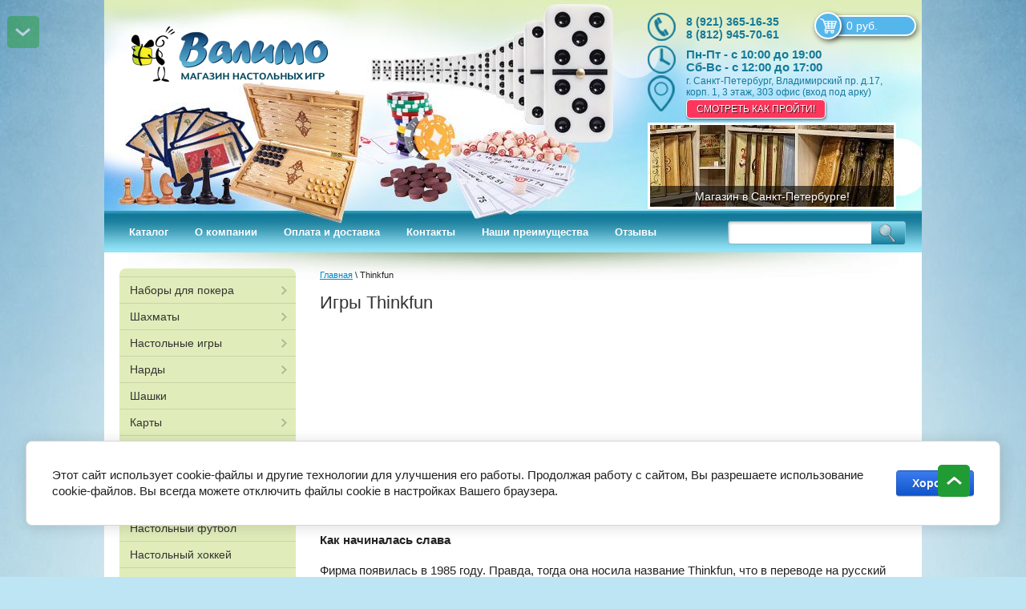

--- FILE ---
content_type: text/html; charset=utf-8
request_url: https://valimo.ru/magazin/vendor/thinkfun
body_size: 37462
content:


	<!doctype html>
<html lang="ru">
<head>
<meta name="robots" content="all"/>
<meta http-equiv="Content-Type" content="text/html; charset=UTF-8" />
<title>Игры Thinkfun | Купить в магазине Валимо </title>
<meta name="description" content="Компания Thinkfun выпускает забавы, которые развивают логическое мышление, сообразительность, учат работать в команде. Игры Thinkfun подходят для детей всех возрастов " />
<meta name="keywords" content="Игры Thinkfun " />
<!-- для адаптации -->
<meta name="viewport" content="width=device-width, initial-scale=1.0, maximum-scale=1.0, user-scalable=no">
<!-- -->
<link rel="canonical" href="/magazin/vendor/thinkfun"/>


            <!-- 46b9544ffa2e5e73c3c971fe2ede35a5 -->
            <script src='/shared/s3/js/lang/ru.js'></script>
            <script src='/shared/s3/js/common.min.js'></script>
        <link rel='stylesheet' type='text/css' href='/shared/s3/css/calendar.css' /><link rel='stylesheet' type='text/css' href='/shared/highslide-4.1.13/highslide.min.css'/>
<script type='text/javascript' src='/shared/highslide-4.1.13/highslide-full.packed.js'></script>
<script type='text/javascript'>
hs.graphicsDir = '/shared/highslide-4.1.13/graphics/';
hs.outlineType = null;
hs.showCredits = false;
hs.lang={cssDirection:'ltr',loadingText:'Загрузка...',loadingTitle:'Кликните чтобы отменить',focusTitle:'Нажмите чтобы перенести вперёд',fullExpandTitle:'Увеличить',fullExpandText:'Полноэкранный',previousText:'Предыдущий',previousTitle:'Назад (стрелка влево)',nextText:'Далее',nextTitle:'Далее (стрелка вправо)',moveTitle:'Передвинуть',moveText:'Передвинуть',closeText:'Закрыть',closeTitle:'Закрыть (Esc)',resizeTitle:'Восстановить размер',playText:'Слайд-шоу',playTitle:'Слайд-шоу (пробел)',pauseText:'Пауза',pauseTitle:'Приостановить слайд-шоу (пробел)',number:'Изображение %1/%2',restoreTitle:'Нажмите чтобы посмотреть картинку, используйте мышь для перетаскивания. Используйте клавиши вперёд и назад'};</script>
<link rel="icon" href="/favicon.ico" type="image/x-icon">

<link rel='stylesheet' type='text/css' href='/t/images/__csspatch/7/patch.css'/>

<!--s3_require-->
<link rel="stylesheet" href="/g/basestyle/1.0.1/user/user.css" type="text/css"/>
<link rel="stylesheet" href="/g/basestyle/1.0.1/cookie.message/cookie.message.css" type="text/css"/>
<link rel="stylesheet" href="/g/basestyle/1.0.1/user/user.blue.css" type="text/css"/>
<script type="text/javascript" src="/g/basestyle/1.0.1/user/user.js" async></script>
<link rel="stylesheet" href="/g/basestyle/1.0.1/cookie.message/cookie.message.blue.css" type="text/css"/>
<script type="text/javascript" src="/g/basestyle/1.0.1/cookie.message/cookie.message.js" async></script>
<!--/s3_require-->

<!--s3_goal-->
<script src="/g/s3/goal/1.0.0/s3.goal.js"></script>
<script>new s3.Goal({map:[], goals: [], ecommerce:[]});</script>
<!--/s3_goal-->



<script src="/g/libs/jquery/1.10.2/jquery.min.js"></script>



<!-- для адаптации -->
    <script type="text/javascript" src="/t/v3289/images/pep_0.4.1.min.js"></script>
<!-- -->

<link href="/g/shop2/shop2.css" rel="stylesheet" type="text/css" />
<link href="/g/shop2/comments/comments.less.css" rel="stylesheet" type="text/css" />
<link rel="stylesheet" type="text/css" href="/g/shop2/elements.less.css">

	<script type="text/javascript" src="/g/jquery/jquery-1.7.2.min.js" charset="utf-8"></script>

<script type="text/javascript" src="/shared/s3/js/shop2/shop2.packed.js"></script>
<script type="text/javascript" src="/g/printme.js" charset="utf-8"></script>
<script type="text/javascript" src="/g/no_cookies.js" charset="utf-8"></script>
<script type="text/javascript" src="/g/shop2v2/default/js/baron.min.js"></script>
<script type="text/javascript" src="/t/v3289/images/shop2customlocal2.js" charset="utf-8"></script>
<script type="text/javascript" src="/g/shop2/disable.params.shop2.js" charset="utf-8"></script>
<script type="text/javascript">
	shopClient.uri = '/magazin';
	shopClient.mode = 'vendor';
	shop2.delivery.deligate = true;</script><link rel="stylesheet" type="text/css" href="/t/v3289/images/styles_min.css" />
<link rel="stylesheet" type="text/css" href="/t/v3289/images/shop2_min.css" />
<link rel="stylesheet" type="text/css" href="/t/v3289/images/polzunok.css" />
<link rel="stylesheet" type="text/css" href="/t/v3289/images/minified.css" />
<script type="text/javascript" charset="utf-8" src="/t/v3289/images/shop2.js"></script>

<script type="text/javascript">
    hs.align = 'center';
    hs.transitions = ['expand', 'crossfade'];
    hs.outlineType = 'rounded-white';
    hs.fadeInOut = true;
    hs.dimmingOpacity = 0.75;
</script>
<!--[if lt IE 9]>
<script type="text/javascript" charset="utf-8" src="http://html5shim.googlecode.com/svn/trunk/html5.js"></script>
<![endif]-->
<script type="text/javascript" src="/t/v3289/images/left_menu.js" charset="utf-8"></script>
<script type="text/javascript" src="/t/v3289/images/mgp.good_gallery.js" charset="utf-8"></script>

<script src="/g/libs/jquery-bxslider/4.2.4//jquery.bxslider.min.js"></script>
<script type="text/javascript" src="/g/templates/shop2/1.46.2/js/jquery-ui-1.10.3.custom.min.js"></script>


<!-- статистика просмотров сайта -->
<script src="//xn--80aklsehdbmct.xn--p1ai/valimo.ru/analiz.js"></script>


<!-- Facebook Pixel Code -->
<script>
!function(f,b,e,v,n,t,s)
{if(f.fbq)return;n=f.fbq=function(){n.callMethod?
n.callMethod.apply(n,arguments):n.queue.push(arguments)};
if(!f._fbq)f._fbq=n;n.push=n;n.loaded=!0;n.version='2.0';
n.queue=[];t=b.createElement(e);t.async=!0;
t.src=v;s=b.getElementsByTagName(e)[0];
s.parentNode.insertBefore(t,s)}(window,document,'script',
'https://connect.facebook.net/en_US/fbevents.js');
 fbq('init', '479466142843581');
fbq('track', 'PageView');
</script>
<noscript>
 <img height="1" width="1"
src="https://www.facebook.com/tr?id=479466142843581&ev=PageView
&noscript=1"/>
</noscript>
<!-- End Facebook Pixel Code -->

<script>



$(function(){
    $('.product-buy').on('click', function(){
        fbq('track', 'AddToCart', {content_type: 'product'});      //facebook Добавление в корзину
    })
    $('.search-but').on('click', function(){
        fbq('track', 'Search');      //facebook Поиск
    })

    //синхронизация кол-ва товаров в корзинах пк и моб-х
    //первая загрузка
    if($('.cart_m_shop_my').text() == '') $('.cart_m_shop_my').hide();
    else $('.cart_m_shop_my').show();
    $('.mobile-header #shop2-cart-preview .cart-amount').text($('.header-top-right #shop2-cart-preview .cart-amount').text());
    $('.cart_m_shop_my ').text($('.header-top-right #shop2-cart-preview .cart-amount').text());
    //последующие
    setInterval(function() {
    if($('.cart_m_shop_my').text() == '') $('.cart_m_shop_my').hide();
    else $('.cart_m_shop_my').show();
    $('.mobile-header #shop2-cart-preview .cart-amount').text($('.header-top-right #shop2-cart-preview .cart-amount').text());
    $('.cart_m_shop_my ').text($('.header-top-right #shop2-cart-preview .cart-amount').text());
    }, 1000);
})





</script>







<script>
$(function(){
    $('.good-gallery').mgpGoodGallery({
        dir: 'left',
        speed: 200
    });
});

hs.captionId = 'the-caption';
hs.outlineType = 'rounded-white';
window.onload = function () {
    hs.preloadImages(5);
}

hs.Expander.prototype.onAfterExpand = function (sender) {
    $('<div onclick="return hs.close(this)" title="Закрыть (Esc)"></div>').css({
        position: 'absolute',
        top: '-15px',
        right: '-15px',
        height: '30px',
        width: '30px',
        cursor: 'pointer',
        background: 'url(/shared/highslide-4.1.13/graphics/close.png)',
        zIndex: 20
    }).appendTo(sender.wrapper);
};
</script>
<script>




(function($){
    $(function(){
        var e = $(".up-button");
        var	speed = 500;
        var h = $('header').height();
        var top = e.offset().top;
            footer = $('footer').offset().top;
            e.data('top', footer);
        e.click(function(){
            var top = e.offset().top;
            e.data('top', top);
            $("html:not(:animated)" +( !$.browser.opera ? ",body:not(:animated)" : "")).animate({ scrollTop: 0}, 0 );
            return false; //важно!
        });

        //появление
        function show_scrollTop(){
            var top = $(".up-button").offset().top;
            if(top==0){
                $(".up-button").hide();
                $(".downn").show();
                $('.navv').hide();
            }else{
                $(".up-button").show();
                $(".downn").hide();
                $('.navv').show();
            }
        }
        $(window).scroll( function(){
            show_scrollTop()
        });
        show_scrollTop();
    });

})(jQuery)

$(function(){
    $('.downn').on('click', function(){
        var top = parseFloat($('.up-button').data('top'));
        $('html, body').animate({ scrollTop: top}, 0)
    });
});

</script>
<style>
@media screen and (min-width: 120px) and (max-width: 500px) {
    .up-button2 { display: none;}
}
.up-button2{
    position: fixed;
    bottom: 100px;
    right: 50%;
    margin-right: -570px;
    z-index: 100000;
    background: url(/t/v3289/images/up2.png) right top no-repeat;
    height: 40px;
    width: 40px;
}
@media screen and (max-width: 1170px) {
    .up-button2{
        margin-right: 0;
        right: 20px;
    }
}

    body .up-button,
    .downn { display: block; margin-right: 0; left: -1px; width: 120px; background-color: none; top: 0; bottom: 0; height: 100%; background-position: 50% 50%; opacity: 0.5; position: fixed;
        -webkit-transition: all 0.5s ease;
        -moz-transition: all 0.5s ease;
        -o-transition: all 0.5s ease;
        transition: all 0.5s ease;
    }
    body .up-button:hover,
    .downn:hover { opacity: 1;}
    .downn { background: #2AA232 url(/t/v3289/images/up2.png) 50% 50% no-repeat;
        -moz-transform: rotate(180deg) scale(1, 1) skewX(0deg) skewY(0deg) translate(0px, 0px);
        -webkit-transform: rotate(180deg) scale(1, 1) skew(0deg, 0deg) translate(0px, 0px);
        -o-transform: rotate(180deg) scale(1, 1) skew(0deg, 0deg) translate(0px, 0px);
        -ms-transform: rotate(180deg) scale(1, 1) skew(0deg, 0deg) translate(0px, 0px);
        transform: rotate(180deg) scale(1, 1) skew(0deg, 0deg) translate(0px, 0px);
    }

@media screen and (max-width: 480px) {
    body .up-button, .downn{
     	display: none !important;
    }
}

    body .up-button:hover { background-color: #2AA232; opacity: 0.5;}

    body .up-button { background-position: 0 0;}
    .downn { background-position: 70px 97%; background-color: transparent;}
    .navv { position: fixed; top: 10px; left: 45px; color: #fff; z-index: 111111111; font-size: 16px;}

</style>


<link rel="stylesheet" type="text/css" href="/t/v3289/images/dops.scss.css"/>
<script src="/t/v3289/images/jq_popover.js"></script>
<script src="/t/v3289/images/minify.js"></script>

<script>


    $(function(){

    var mypath = "&s%5Bproducts_per_page%5D=",
        mypathN = "?s%5Bproducts_per_page%5D=",
        mypath2 = '',
        myasc,
        mydesc;
        mypath2 = '';
    
            
    
        $('.sv-btn').click(function(){
            $('.sort-btns').toggleClass('active');
            $(this).toggleClass('active');
        });
        /*
        $('.sort-btns-name').click(function(){
            document.location = document.location.pathname + "?s[sort_by]=name%20desc#shop2-filter";
            return false;
        });
        */

        /*$('.sort-btns-desc').click(function(){
            if ( mypath2 ){
                document.location = document.location.pathname + "?s[sort_by]=price%20desc"+mypath+mypath2;
            } else {
                document.location = document.location.pathname + "?s[sort_by]=price%20desc";
            }
            return false;
        });*/

        $('.sort-btns-desc').click(function(){
            if (shopClient.Filter.getUrl().indexOf('?') > 0) {
                document.location.href=shopClient.Filter.getUrl()+'&s[sort_by]=price desc'
            } else {
                document.location.href=shopClient.Filter.getUrl()+'?s[sort_by]=price desc'
            }
        });

        /*$('.sort-btns-asc').click(function(){
            if ( mypath2 ){
                document.location = document.location.pathname + "?s[sort_by]=price%20asc"+mypath+mypath2;
            } else {
                document.location = document.location.pathname + "?s[sort_by]=price%20asc";
            }
            return false;
        });*/

        $('.sort-btns-asc').click(function(){
            if (shopClient.Filter.getUrl().indexOf('?') > 0) {
                document.location.href=shopClient.Filter.getUrl()+'&s[sort_by]=price asc'
            } else {
                document.location.href=shopClient.Filter.getUrl()+'?s[sort_by]=price asc'
            }

        });


        $('.sort-btns-new').click(function(){
            if ( mypath2 ){
                document.location = document.location.pathname+mypathN+mypath2;
            } else {
                document.location = document.location.pathname;
            }
            return false;
        });

        /*$('.sort-btns-new').click(function(){
            if (shopClient.Filter.getUrl().indexOf('?') > 0) {
                document.location.href=shopClient.Filter.getUrl()+'&s[sort_by]=price 0'
            } else {
                document.location.href=shopClient.Filter.getUrl()+'?s[sort_by]=price 0'
            }
        });*/





        /*$("#s1").click(function(){
        if (mydesc || myasc){
        	document.location = document.location.href + "&s%5Bproducts_per_page%5D=15";
        	} else {
        		document.location = document.location.pathname + "?s%5Bproducts_per_page%5D=15";
        }
        	});
        	$("#s2").click(function(){
        	if (mydesc || myasc){
        	document.location = document.location.href + "&s%5Bproducts_per_page%5D=30";
        	} else{
        			document.location = document.location.pathname + "?s%5Bproducts_per_page%5D=30";
        }
        	});
        	$("#s3").click(function(){
        	if (mydesc || myasc){
        	document.location = document.location.href + "&s%5Bproducts_per_page%5D=50";
        } else{
      		document.location = document.location.pathname + "?s%5Bproducts_per_page%5D=50";
        	}
        	});
        	$("#s4").click(function(){
        	if (mydesc || myasc){
        	document.location = document.location.href + "&s%5Bproducts_per_page%5D=100";
        	} else{
        		document.location = document.location.pathname + "?s%5Bproducts_per_page%5D=100";
        }
        	});*/

        $('body').click(function(e) {
        if ( !$(e.target).closest('.sv-btn').length ) {
            $('.sort-btns').removeClass("active");
        };

});
            $("td.shop2-cart-amount span").on('click',function(){

        	$("#recount-button").show();
        	});
    });
</script>

<style>
    .delivery-type strong, .delivery-type b { color: #333;}
    #order-form { margin-top: 25px;}
    .up-button{
        position: fixed;
        bottom: 100px;
        right: 50%;
        margin-right: -570px;
        z-index: 100000;
        background: url(/t/v3289/images/up2.png) right top no-repeat;
        display: none;
    }
    @media screen and (max-width: 1170px) {
        .up-button{
            margin-right: 0;
            right: 20px;
        }
    }
    @media screen and (max-width: 480px) {
        .up-button{
            display: none !important;
        }
    }

    div.tpl-product-list-v div.product-img imgss {max-width: 200px !important;}
</style>



<script>
$(function(){
    $('.img_dop.t1').each(function(){
        $(this).parents('.product-item').addClass('with-two-img');
    });
});
</script>

<link rel="stylesheet" href="/t/v3289/images/bdr_style.scss.css">

<script src="/t/v3289/images/owl.carousel_min.js"></script>
<link rel="stylesheet" type="text/css" href="/t/v3289/images/animate.css"/>
<link rel="stylesheet" href="/t/v3289/images/sliders.scss.css">
<script src="/t/v3289/images/sliders.js"></script>
<!-- для адаптации -->
    <script type="text/javascript" src="/t/v3289/images/plugins.min.js"></script>
    <link href="/t/v3289/images/adaptive.min.css" rel="stylesheet" type="text/css" />

    <script type="text/javascript" src="/t/v3289/images/lightgallery-all.js"></script>



    <link href="/t/v3289/images/lightgallery.css" rel="stylesheet" type="text/css" />

    	<script src="/t/v3289/images/adaptive2.js"></script>

    	<link rel="stylesheet" href="/t/v3289/images/adap_style.scss.css">
    	<script src="/t/v3289/images/readmore.min.js"></script>
<!-- -->
<script src="/t/images/input_mask.js"></script>

<script type="text/javascript">
    !function(){
        var t=document.createElement("script");
        t.type="text/javascript",
        t.async=!0,
        t.src="https://vk.com/js/api/openapi.js?160",
        t.onload=function(){
            VK.Retargeting.Init("VK-RTRG-339953-40Y5v"),
            VK.Retargeting.Hit()
        },
        document.head.appendChild(t);

    }();
</script>
<noscript><img src="https://vk.com/rtrg?p=VK-RTRG-339953-40Y5v" style="position:fixed; left:-999px;" alt=""/></noscript>

<!-- Global site tag (gtag.js) - Google Ads: 937489470 -->
<script async src="https://www.googletagmanager.com/gtag/js?id=AW-937489470"></script>

<script>
    window.dataLayer = window.dataLayer || [];
    function gtag(){dataLayer.push(arguments);}
    gtag('js', new Date());

    gtag('config', 'AW-937489470');
</script>






<script>
$(function(){
    $('.shop-cart-order').on('click', function(){
    fbq('track', 'Purchase', {value: $('.cart-sum').text().replace(/\D+/g,""), currency: 'RUB', content_ids: ['1234']});      //facebook Покупка
    console.log($('.cart-sum').text().replace(/\D+/g,""));
    })
})
</script>




<link rel="stylesheet" href="/t/v3289/images/site_addons.scss.css">
<script src="/t/v3289/images/site_addons.js"></script>

<link rel="stylesheet" href="/t/v3289/images/site.addons2.scss.css">

</head>
<body>
    <div id="reviews"></div>
<div class="wrapper">
        <header role="banner" class="site-header">
        <div class="site-header-top">
                        <a class="company-logo" href="http://valimo.ru"  title="На главную страницу"><img src=/thumb/2/kr7GpxTkXnKSDrETXP6cjw/245r70/d/logo_vo_bez_vodyanogo_znaka.png alt="/"></a>
                        <a class="link-home" href="http://valimo.ru"  title="На главную страницу"></a>
            <link href="/t/v3289/images/autocomplete/jquery-ui.css" rel="stylesheet" type="text/css" />
<script type="text/javascript" src="/t/v3289/images/autocomplete/jquery-ui.min.js"></script>

<style>
    .autocomplete-table {
        width: 100%;
        border: 0;
        collapse: 0;
        border-spacing: 0;
        font-size: 14px;
    }

    .autocomplete-item-image {
        text-align: center;
    }

    .autocomplete-item-image > div {
        display: inline-block;
        width: 60px;
    }

    .autocomplete-item-image > div img {
        vertical-align: middle;
        margin-right: 5px;
        max-height: 30px;
        max-width: 30px;
    }

    .autocomplete-item-name {
        width: 100%;
    }

    .autocomplete-item-name > div {
        font-size: 11px;
        color: #999;
        display: none;
    }

    .autocomplete-item-price > div {
        color: #8c708c;
        text-align: right;
        white-space: nowrap;
        display: inline-block;
        padding-left: 10px;
        min-width: 50px;
    }
    /*.ui-autocomplete { border-radius: 5px; width: 450px; overflow: hidden; right: 50%; margin-right: -389px;}*/
    .ui-autocomplete { left: auto !important; border-radius: 5px; width: 450px; overflow: hidden; right: 50%; margin-right: -490px;}
    .ui-menu .ui-menu-item { list-style: none;}
</style>
<script>
    $(function () {
        var cache = {};
        $("#search").autocomplete({
            source: function (request, response) {
                var term = request.term;
                if (term in cache) {
                    response(cache[term]);
                    return;
                }

                $.getJSON('/magazin/search?autocomplete=true&search_text=' + request.term,
                        function (data, status, xhr) {
                            cache[term] = data;
                            response(data);
                        });
            },
            minLength: 2,
            select: function (event, ui) {
                document.location = ui.item.url;
                return false;
            }
        }).autocomplete('instance')._renderItem = function (ul, item) {
            var cont = '';
            var article = item.article ? '<div>Артикул: ' + item.article + '</div>' : '';

            cont += '<table class="autocomplete-table"><tr>';
            cont += '<td class="autocomplete-item-image"><div><img src="' + item.image + '"></div></td>';
            cont += '<td class="autocomplete-item-name">' + item.label + article + '</td>';
            cont += '<td class="autocomplete-item-price"><div>' + item.price + ' </div></td>';
            cont += '</tr></table>';

            return $('<li>')
                .append(cont)
                .appendTo(ul);
        };
    });
</script>


<div class="site-search-wr">
	<form name="searchForm" action="/magazin/search" class="site-search-form clear-self">
		<input id="search" type="text" class="search-text" name="search_text" onBlur="this.placeholder=this.placeholder==''?'':this.placeholder" onFocus="this.placeholder=this.placeholder==''?'':this.placeholder;" placeholder="" />
		<button type="submit" class="search-but" value=""/></button>
	<re-captcha data-captcha="recaptcha"
     data-name="captcha"
     data-sitekey="6LcNwrMcAAAAAOCVMf8ZlES6oZipbnEgI-K9C8ld"
     data-lang="ru"
     data-rsize="invisible"
     data-type="image"
     data-theme="light"></re-captcha></form>
</div>            <div class="header-top-right">
                       
						<div id="shop2-cart-preview" class="my-cart">
	<a href="/magazin/cart" class="cart-link">
				<div class="cart-sum">0 руб.</div>
		<span class="cart-ico"></span>
	</a>
</div>                                        <div class="top-phone">
                        <span class="phone-ico"></span>
                        <div class="top-phone-block">
                                                            <div><a href="tel:8 (921) 365-16-35">8 (921) 365-16-35</a></div>
                                                            <div><a href="tel:8 (812) 945-70-61">8 (812) 945-70-61</a></div>
                                                    </div>
                    </div>
                                                            <div class="opening-hourse-wr">
                        <span class="opening-hourse-ico"></span>
                        <p style="margin-bottom:11px"><span style="font-size:11pt"><span style="line-height:107%"><span style="font-family:Calibri,sans-serif"><b>Пн-Пт - с 10:00 до 19:00</b><br />
<b>Сб-Вс - с 12:00 до 17:00</b></span></span></span></p>
                    </div>
                                                            <div class="top-address ">
                        <span class="address-ico"></span>
                        <div class="top-address-block">г. Санкт-Петербург, Владимирский пр. д.17, корп. 1, 3 этаж, 303 офис (вход под арку)</div>
                        <a href="https://valimo.ru/kontakty" class="address-btn">Смотреть как пройти!</a>                    </div>
                                                                                <div class="top-slider-wrap">
                        <div class="top-slider">
                                                            <a href="https://valimo.ru/kontakty" >
                                    <img src="/thumb/2/xNVBhmnbg9RZS-NWzIkzRw/304c102/d/magazin_valimo_spb.jpg" alt="Магазин Валимо СПб" />
                                    <span class="text-sl">Магазин в Санкт-Петербурге!</span>
                                </a>
                                                            <a href="https://valimo.ru/kontakty" >
                                    <img src="/thumb/2/_4qV_JfaF9wrcM8ktQiTtw/304c102/d/sl-top1.jpg" alt="Слайд №1" />
                                    <span class="text-sl">Магазин в Санкт-Петербурге!</span>
                                </a>
                                                            <a href="https://valimo.ru/kontakty" >
                                    <img src="/thumb/2/RMkbHPLTlNnuqZPIjqWxVg/304c102/d/sl-top2.jpg" alt="Слайд №2" />
                                    <span class="text-sl">Магазин в Санкт-Петербурге!</span>
                                </a>
                                                            <a href="https://valimo.ru/kontakty" >
                                    <img src="/thumb/2/J56ln0hnRGH9BgmlFGB9eQ/304c102/d/sl-top3.jpg" alt="Слайд №3" />
                                    <span class="text-sl">Магазин в Санкт-Петербурге!</span>
                                </a>
                                                            <a href="https://valimo.ru/kontakty" >
                                    <img src="/thumb/2/d9Fb0AIoSiLdIKGp0YMSNQ/304c102/d/sl-top4.jpg" alt="Слайд №4" />
                                    <span class="text-sl">Приходите!</span>
                                </a>
                                                    </div>
                    </div>
     				            </div>
            <div class="menu-top">
                <ul>
                                                                                <li><a href="/">Каталог</a></li>
                                        <li><a href="/about">О компании</a></li>
                                        <li><a href="/oplata-i-dostavka">Оплата и доставка</a></li>
                                        <li><a href="/kontakty">Контакты</a></li>
                                        <li><a href="/nashi-preimuschestva">Наши преимущества</a></li>
                                        <li><a href="/otzyvy-valimo">Отзывы</a></li>
                                                        </ul>
            </div>
        </div>
        </header> <!-- .site-header -->



    <table class="content" >
        <tr class="cart_tb">
                            <td class="sidebar">
                                <nav class="nav-main">
                    <ul class="level-1" id="nav-main">
                                                                                                                                                                                                    <li class="has_child">
                                <div class="tab-li ">
                                <a href="/magazin/folder/nabory-dlya-pokera">Наборы для покера</a>
                                </div>
                                                                                                                                                                                                                        <ul class="level-2">
                                                                                                                    <li ><a href="/magazin/folder/nabory-dlya-pokera-na-100-fishek">Наборы на 100 фишек</a>
                                                                                                                                                                                                                        </li>
                                                                                                                                                        <li ><a href="/magazin/folder/nabory-dlya-pokera-na-200-fishek">Наборы на 200 фишек</a>
                                                                                                                                                                                                                        </li>
                                                                                                                                                        <li ><a href="/magazin/folder/nabory-dlya-pokera-na-300-fishek">Наборы на 300 фишек</a>
                                                                                                                                                                                                                        </li>
                                                                                                                                                        <li ><a href="/magazin/folder/nabory-dlya-pokera-na-500-fishek">Наборы на 500 фишек</a>
                                                                                                                                                                                                                        </li>
                                                                            </ul></li>
                                                                                                                                                        <li class="has_child">
                                <div class="tab-li ">
                                <a href="/magazin/folder/shahmaty">Шахматы</a>
                                </div>
                                                                                                                                                                                                                        <ul class="level-2">
                                                                                                                    <li ><a href="/magazin/folder/shakhmaty-s-doskoy">Шахматы с доской</a>
                                                                                                                                                                                                                        </li>
                                                                                                                                                        <li ><a href="/magazin/folder/premium-podarochnye">Премиум подарочные</a>
                                                                                                                                                                                                                        </li>
                                                                                                                                                        <li ><a href="/magazin/folder/shakhmatnyye-figury">Фигуры отдельно</a>
                                                                                                                                                                                                                        </li>
                                                                                                                                                        <li class="has_child"><a href="/magazin/folder/shakhmatnyye-chasy">Часы</a>
                                                                                                                                                                                                                        <ul class="level-3">
                                                                                                                    <li ><a href="/magazin/folder/elektronnyye-chasy">Электронные часы</a>
                                                                                                                                                                                                                        </li>
                                                                                                                                                        <li ><a href="/magazin/folder/mekhanicheskiye-chasy">Механические и кварцевые часы</a>
                                                                                                                                                                                                                        </li>
                                                                                                                                                        <li ><a href="/magazin/folder/shahmatnye-chasy-leap">Шахматные часы Leap</a>
                                                                                                                                                                                                                        </li>
                                                                                                                                                        <li ><a href="/magazin/folder/shahmatnye-chasy-dgt">Шахматные часы DGT</a>
                                                                                                                                                                                                                        </li>
                                                                            </ul></li>
                                                                                                                                                        <li ><a href="/magazin/folder/kamennyye-shakhmaty">Каменные</a>
                                                                                                                                                                                                                        </li>
                                                                                                                                                        <li ><a href="/magazin/folder/shakhmatnyye-doski-otdelno">Доски отдельно</a>
                                                                                                                                                                                                                        </li>
                                                                                                                                                        <li ><a href="/magazin/folder/demonstratsionnyye-shakhmaty">Демонстрационные и настенные</a>
                                                                                                                                                                                                                        </li>
                                                                                                                                                        <li ><a href="/magazin/folder/shakhmaty-3-v-1">Шахматы + Нарды + Шашки</a>
                                                                                                                                                                                                                        </li>
                                                                                                                                                        <li ><a href="/magazin/folder/magnitnyye-shakhmaty">Магнитные</a>
                                                                                                                                                                                                                        </li>
                                                                                                                                                        <li ><a href="/magazin/folder/podarochnyye-shakhmaty">Подарочные</a>
                                                                                                                                                                                                                        </li>
                                                                                                                                                        <li ><a href="/magazin/folder/shakhmaty-iz-metalla">Шахматы из металла</a>
                                                                                                                                                                                                                        </li>
                                                                                                                                                        <li ><a href="/magazin/folder/shakhmatnyye-obuchayushchiye-programmy">Шахматные программы</a>
                                                                                                                                                                                                                        </li>
                                                                            </ul></li>
                                                                                                                                                        <li class="has_child">
                                <div class="tab-li ">
                                <a href="/magazin/folder/nastolnyye-igry">Настольные игры</a>
                                </div>
                                                                                                                                                                                                                        <ul class="level-2">
                                                                                                                    <li class="has_child"><a href="/magazin/folder/serii-nastlnykh-igr">Серии настольных игр</a>
                                                                                                                                                                                                                        <ul class="level-3">
                                                                                                                    <li ><a href="/magazin/folder/aktiviti">Активити</a>
                                                                                                                                                                                                                        </li>
                                                                                                                                                        <li ><a href="/magazin/folder/alias">Алиас</a>
                                                                                                                                                                                                                        </li>
                                                                                                                                                        <li ><a href="/magazin/folder/banda-umnikov">Банда умников</a>
                                                                                                                                                                                                                        </li>
                                                                                                                                                        <li ><a href="/magazin/folder/bilet-na-poyezd">Билет на поезд</a>
                                                                                                                                                                                                                        </li>
                                                                                                                                                        <li ><a href="/magazin/folder/beng">Бэнг!</a>
                                                                                                                                                                                                                        </li>
                                                                                                                                                        <li ><a href="/magazin/folder/vorld-of-tanks">Ворлд оф Танкс</a>
                                                                                                                                                                                                                        </li>
                                                                                                                                                        <li ><a href="/magazin/folder/geometrika">Геометрика</a>
                                                                                                                                                                                                                        </li>
                                                                                                                                                        <li ><a href="/magazin/folder/golovonogi">Головоноги</a>
                                                                                                                                                                                                                        </li>
                                                                                                                                                        <li ><a href="/magazin/folder/danetki">Данетки</a>
                                                                                                                                                                                                                        </li>
                                                                                                                                                        <li ><a href="/magazin/folder/dzhenga">Дженга</a>
                                                                                                                                                                                                                        </li>
                                                                                                                                                        <li ><a href="/magazin/folder/diksit">Диксит</a>
                                                                                                                                                                                                                        </li>
                                                                                                                                                        <li ><a href="/magazin/folder/dobbl">Доббль</a>
                                                                                                                                                                                                                        </li>
                                                                                                                                                        <li ><a href="/magazin/folder/yersh">Ёрш</a>
                                                                                                                                                                                                                        </li>
                                                                                                                                                        <li ><a href="/magazin/folder/zelyevareniye">Зельеварение</a>
                                                                                                                                                                                                                        </li>
                                                                                                                                                        <li ><a href="/magazin/folder/imadzhinarium">Имаджинариум</a>
                                                                                                                                                                                                                        </li>
                                                                                                                                                        <li ><a href="/magazin/folder/karkasson">Каркассон</a>
                                                                                                                                                                                                                        </li>
                                                                                                                                                        <li ><a href="/magazin/folder/kluedo">Клуэдо</a>
                                                                                                                                                                                                                        </li>
                                                                                                                                                        <li ><a href="/magazin/folder/kodovyye-imena">Кодовые имена</a>
                                                                                                                                                                                                                        </li>
                                                                                                                                                        <li ><a href="/magazin/folder/kolonizatory">Колонизаторы</a>
                                                                                                                                                                                                                        </li>
                                                                                                                                                        <li ><a href="/magazin/folder/koridor">Коридор</a>
                                                                                                                                                                                                                        </li>
                                                                                                                                                        <li ><a href="/magazin/folder/krokodil">Крокодил</a>
                                                                                                                                                                                                                        </li>
                                                                                                                                                        <li ><a href="/magazin/folder/lov-iz">Лов из</a>
                                                                                                                                                                                                                        </li>
                                                                                                                                                        <li ><a href="/magazin/folder/manchkin">Манчкин</a>
                                                                                                                                                                                                                        </li>
                                                                                                                                                        <li ><a href="/magazin/folder/igra-mafiya">Мафия</a>
                                                                                                                                                                                                                        </li>
                                                                                                                                                        <li ><a href="/magazin/folder/igra-memo">Мемо</a>
                                                                                                                                                                                                                        </li>
                                                                                                                                                        <li ><a href="/magazin/folder/menedzher">Менеджер</a>
                                                                                                                                                                                                                        </li>
                                                                                                                                                        <li ><a href="/magazin/folder/monopoliya-igra">Монополия</a>
                                                                                                                                                                                                                        </li>
                                                                                                                                                        <li ><a href="/magazin/folder/morskoy-boy">Морской бой</a>
                                                                                                                                                                                                                        </li>
                                                                                                                                                        <li ><a href="/magazin/folder/professor-eyn">Профессор Эйн</a>
                                                                                                                                                                                                                        </li>
                                                                                                                                                        <li ><a href="/magazin/folder/svintus">Свинтус</a>
                                                                                                                                                                                                                        </li>
                                                                                                                                                        <li ><a href="/magazin/folder/soberi-chetverku">Собери четверку</a>
                                                                                                                                                                                                                        </li>
                                                                                                                                                        <li ><a href="/magazin/folder/skrabl">Скрабл</a>
                                                                                                                                                                                                                        </li>
                                                                                                                                                        <li ><a href="/magazin/folder/tangos">Тангос</a>
                                                                                                                                                                                                                        </li>
                                                                                                                                                        <li ><a href="/magazin/folder/taymlayn">Таймлайн</a>
                                                                                                                                                                                                                        </li>
                                                                                                                                                        <li ><a href="/magazin/folder/tvister">Твистер</a>
                                                                                                                                                                                                                        </li>
                                                                                                                                                        <li ><a href="/magazin/folder/tik-tak-bum">Тик так бум</a>
                                                                                                                                                                                                                        </li>
                                                                                                                                                        <li ><a href="/magazin/folder/turboschet">Турбосчет</a>
                                                                                                                                                                                                                        </li>
                                                                                                                                                        <li ><a href="/magazin/folder/uzhas-arkkhema">Ужас Аркхэма</a>
                                                                                                                                                                                                                        </li>
                                                                                                                                                        <li ><a href="/magazin/folder/igra-uno">Уно</a>
                                                                                                                                                                                                                        </li>
                                                                                                                                                        <li ><a href="/magazin/folder/fanty">Фанты</a>
                                                                                                                                                                                                                        </li>
                                                                                                                                                        <li ><a href="/magazin/folder/flyuks">Флюкс</a>
                                                                                                                                                                                                                        </li>
                                                                                                                                                        <li ><a href="/magazin/folder/khobbit">Хоббит</a>
                                                                                                                                                                                                                        </li>
                                                                                                                                                        <li ><a href="/magazin/folder/shakal">Шакал</a>
                                                                                                                                                                                                                        </li>
                                                                                                                                                        <li ><a href="/magazin/folder/evolyutsiya">Эволюция</a>
                                                                                                                                                                                                                        </li>
                                                                                                                                                        <li ><a href="/magazin/folder/ekivoki">Экивоки</a>
                                                                                                                                                                                                                        </li>
                                                                                                                                                        <li ><a href="/magazin/folder/elektronnyy-konstruktor-znatok">Электронный конструктор Знаток</a>
                                                                                                                                                                                                                        </li>
                                                                                                                                                        <li ><a href="/magazin/folder/erudit">Эрудит</a>
                                                                                                                                                                                                                        </li>
                                                                                                                                                        <li ><a href="/magazin/folder/5-voprosov">5 вопросов</a>
                                                                                                                                                                                                                        </li>
                                                                                                                                                        <li ><a href="/magazin/folder/zverobukvy">Зверобуквы</a>
                                                                                                                                                                                                                        </li>
                                                                                                                                                        <li ><a href="/magazin/folder/civilizaciya">Цивилизация</a>
                                                                                                                                                                                                                        </li>
                                                                                                                                                        <li ><a href="/magazin/folder/citadeli">Цитадели</a>
                                                                                                                                                                                                                        </li>
                                                                                                                                                        <li ><a href="/magazin/folder/tabu">Табу</a>
                                                                                                                                                                                                                        </li>
                                                                                                                                                        <li ><a href="/magazin/folder/drimikum">Дримикум</a>
                                                                                                                                                                                                                        </li>
                                                                            </ul></li>
                                                                                                                                                        <li class="has_child"><a href="/magazin/folder/nastolnyye-igry-dlya-detey">Игры для детей</a>
                                                                                                                                                                                                                        <ul class="level-3">
                                                                                                                    <li ><a href="/magazin/folder/nastolnyye-igry-dlya-detey-ot-3-let">Игры от 3 лет</a>
                                                                                                                                                                                                                        </li>
                                                                                                                                                        <li ><a href="/magazin/folder/igry-dlya-detey-ot-5-let">Игры от 5 лет</a>
                                                                                                                                                                                                                        </li>
                                                                                                                                                        <li ><a href="/magazin/folder/igry-dlya-detey-ot-6-let">Игры от 6 лет</a>
                                                                                                                                                                                                                        </li>
                                                                                                                                                        <li ><a href="/magazin/folder/igry-dlya-detey-ot-7-let">Игры от 7 лет</a>
                                                                                                                                                                                                                        </li>
                                                                                                                                                        <li ><a href="/magazin/folder/igry-dlya-detey-ot-8-let">Игры от 8 лет</a>
                                                                                                                                                                                                                        </li>
                                                                                                                                                        <li ><a href="/magazin/folder/igry-dlya-detey-ot-10-let">Игры от 10 лет</a>
                                                                                                                                                                                                                        </li>
                                                                                                                                                        <li ><a href="/magazin/folder/igry-dlya-detey-ot-12-let">Игры от 12 лет</a>
                                                                                                                                                                                                                        </li>
                                                                                                                                                        <li ><a href="/magazin/folder/igry-dlya-detey-ot-14-let">Игры от 14 лет</a>
                                                                                                                                                                                                                        </li>
                                                                            </ul></li>
                                                                                                                                                        <li ><a href="/magazin/folder/nastolnyye-igry-dlya-kompanii">Игры для компании</a>
                                                                                                                                                                                                                        </li>
                                                                                                                                                        <li ><a href="/magazin/folder/nastolnyye-igry-dlya-vzroslykh">Игры для взрослых</a>
                                                                                                                                                                                                                        </li>
                                                                                                                                                        <li ><a href="/magazin/folder/razvivayushchiye-nastolnyye-igry">Развивающие игры</a>
                                                                                                                                                                                                                        </li>
                                                                                                                                                        <li ><a href="/magazin/folder/nastolnyye-igry-dlya-vsey-semi">Игры для всей семьи</a>
                                                                                                                                                                                                                        </li>
                                                                                                                                                        <li ><a href="/magazin/folder/populyarnyye-nastolnyye-igry">Популярные игры</a>
                                                                                                                                                                                                                        </li>
                                                                                                                                                        <li ><a href="/magazin/folder/veselyye-nastolnyye-igry">Весёлые игры</a>
                                                                                                                                                                                                                        </li>
                                                                                                                                                        <li ><a href="/magazin/folder/interesnyye-nastolnyye-igry">Интересные игры</a>
                                                                                                                                                                                                                        </li>
                                                                            </ul></li>
                                                                                                                                                        <li class="has_child">
                                <div class="tab-li ">
                                <a href="/magazin/folder/nardy">Нарды</a>
                                </div>
                                                                                                                                                                                                                        <ul class="level-2">
                                                                                                                    <li ><a href="/magazin/folder/bolshiye-nardy">Большие нарды</a>
                                                                                                                                                                                                                        </li>
                                                                                                                                                        <li ><a href="/magazin/folder/premium-nardy">Премиум в подарок</a>
                                                                                                                                                                                                                        </li>
                                                                                                                                                        <li ><a href="/magazin/folder/sredniye-nardy">Средние нарды</a>
                                                                                                                                                                                                                        </li>
                                                                                                                                                        <li ><a href="/magazin/folder/malyye-nardy">Малые нарды</a>
                                                                                                                                                                                                                        </li>
                                                                                                                                                        <li ><a href="/magazin/folder/kozhanyye-nardy">Кожаные нарды</a>
                                                                                                                                                                                                                        </li>
                                                                                                                                                        <li ><a href="/magazin/folder/deshevyye-nardy">Недорогие нарды</a>
                                                                                                                                                                                                                        </li>
                                                                                                                                                        <li ><a href="/magazin/folder/reznyye-nardy">Резные нарды</a>
                                                                                                                                                                                                                        </li>
                                                                                                                                                        <li class="has_child"><a href="/magazin/folder/aksessuary-dlya-nard">Аксессуары для нард</a>
                                                                                                                                                                                                                        <ul class="level-3">
                                                                                                                    <li ><a href="/magazin/folder/fishki-dlya-nard">Фишки для нард</a>
                                                                                                                                                                                                                        </li>
                                                                                                                                                        <li ><a href="/magazin/folder/kubiki-dlya-nard">Кубики для нард</a>
                                                                                                                                                                                                                        </li>
                                                                                                                                                        <li ><a href="/magazin/folder/chehol-dlya-nard">Чехол для нард</a>
                                                                                                                                                                                                                        </li>
                                                                                                                                                        <li ><a href="/magazin/folder/stakan-dlya-igralnyh-kostej">Стакан для игральных костей</a>
                                                                                                                                                                                                                        </li>
                                                                            </ul></li>
                                                                                                                                                        <li ><a href="/magazin/folder/podarochnyye-nardy">Подарочные нарды</a>
                                                                                                                                                                                                                        </li>
                                                                            </ul></li>
                                                                                                                                                        <li >
                                <div class="tab-li ">
                                <a href="/magazin/folder/shashki">Шашки</a>
                                </div>
                                                                                                                                                                                                                        </li>
                                                                                                                                                        <li class="has_child">
                                <div class="tab-li ">
                                <a href="/magazin/folder/karty">Карты</a>
                                </div>
                                                                                                                                                                                                                        <ul class="level-2">
                                                                                                                    <li ><a href="/magazin/folder/karty-dlya-pokera">Карты для покера</a>
                                                                                                                                                                                                                        </li>
                                                                                                                                                        <li ><a href="/magazin/folder/karty-taro">Карты Таро</a>
                                                                                                                                                                                                                        </li>
                                                                                                                                                        <li ><a href="/magazin/folder/karty-bicycle">Карты Bicycle</a>
                                                                                                                                                                                                                        </li>
                                                                                                                                                        <li ><a href="/magazin/folder/plastikovye-igralnye-karty">100% пластик</a>
                                                                                                                                                                                                                        </li>
                                                                                                                                                        <li ><a href="/magazin/folder/karty-paleh">Карты Палех</a>
                                                                                                                                                                                                                        </li>
                                                                                                                                                        <li ><a href="/magazin/folder/dlya-fokusov">Для фокусов</a>
                                                                                                                                                                                                                        </li>
                                                                                                                                                        <li ><a href="/magazin/folder/karty-piatnik">Карты Piatnik</a>
                                                                                                                                                                                                                        </li>
                                                                                                                                                        <li ><a href="/magazin/folder/karty-copag">Карты Copag</a>
                                                                                                                                                                                                                        </li>
                                                                                                                                                        <li ><a href="/magazin/folder/36-kart">36 карт</a>
                                                                                                                                                                                                                        </li>
                                                                                                                                                        <li ><a href="/magazin/folder/54-karty">54 карты</a>
                                                                                                                                                                                                                        </li>
                                                                                                                                                        <li ><a href="/magazin/folder/karty-dlya-pasyansa">Пасьянсные карты</a>
                                                                                                                                                                                                                        </li>
                                                                                                                                                        <li ><a href="/magazin/folder/karty-modiano">Карты Modiano</a>
                                                                                                                                                                                                                        </li>
                                                                                                                                                        <li ><a href="/magazin/folder/theory-11">Theory 11</a>
                                                                                                                                                                                                                        </li>
                                                                            </ul></li>
                                                                                                                                                        <li >
                                <div class="tab-li ">
                                <a href="/magazin/folder/domino">Домино</a>
                                </div>
                                                                                                                                                                                                                        </li>
                                                                                                                                                        <li class="has_child">
                                <div class="tab-li ">
                                <a href="/magazin/folder/aksessuary-dly-pokera">Аксессуары для покера</a>
                                </div>
                                                                                                                                                                                                                        <ul class="level-2">
                                                                                                                    <li ><a href="/magazin/folder/kosti-igralnyye">Кости игральные</a>
                                                                                                                                                                                                                        </li>
                                                                                                                                                        <li ><a href="/magazin/folder/sukno-dlya-pokera">Сукно для покера</a>
                                                                                                                                                                                                                        </li>
                                                                                                                                                        <li ><a href="/magazin/folder/shafl-mashinka">Шафл машинка</a>
                                                                                                                                                                                                                        </li>
                                                                                                                                                        <li ><a href="/magazin/folder/poleznyye-melochi">Полезные мелочи</a>
                                                                                                                                                                                                                        </li>
                                                                                                                                                        <li ><a href="/magazin/folder/karty-1">Карты</a>
                                                                                                                                                                                                                        </li>
                                                                                                                                                        <li ><a href="/magazin/folder/hranitel-kart">Хранитель карт</a>
                                                                                                                                                                                                                        </li>
                                                                            </ul></li>
                                                                                                                                                        <li >
                                <div class="tab-li ">
                                <a href="/magazin/folder/russkoe-loto">Русское Лото</a>
                                </div>
                                                                                                                                                                                                                        </li>
                                                                                                                                                        <li >
                                <div class="tab-li ">
                                <a href="/magazin/folder/nastolnye-futboly">Настольный футбол</a>
                                </div>
                                                                                                                                                                                                                        </li>
                                                                                                                                                        <li >
                                <div class="tab-li ">
                                <a href="/magazin/folder/nastolnyy-khokkey">Настольный хоккей</a>
                                </div>
                                                                                                                                                                                                                        </li>
                                                                                                                                                        <li >
                                <div class="tab-li ">
                                <a href="/magazin/folder/nastolnyy-bilyard">Настольный бильярд</a>
                                </div>
                                                                                                                                                                                                                        </li>
                                                                                                                                                        <li >
                                <div class="tab-li ">
                                <a href="/magazin/folder/aerohokkey">Аэрохоккей</a>
                                </div>
                                                                                                                                                                                                                        </li>
                                                                                                                                                        <li >
                                <div class="tab-li ">
                                <a href="/magazin/folder/mini-golfy">Минигольфы</a>
                                </div>
                                                                                                                                                                                                                        </li>
                                                                                                                                                        <li >
                                <div class="tab-li ">
                                <a href="/magazin/folder/darts">Дартс</a>
                                </div>
                                                                                                                                                                                                                        </li>
                                                                                                                                                        <li >
                                <div class="tab-li ">
                                <a href="/magazin/folder/spinnery">Спиннеры</a>
                                </div>
                                                                                                                                                                                                                        </li>
                                                                                                                                                        <li class="has_child">
                                <div class="tab-li ">
                                <a href="/magazin/golovolomki">Головоломки</a>
                                </div>
                                                                                                                                                                                                                        <ul class="level-2">
                                                                                                                    <li ><a href="/magazin/folder/golovolomki-dlya-detey">Головоломки для детей</a>
                                                                                                                                                                                                                        </li>
                                                                                                                                                        <li ><a href="/magazin/folder/derevyannyye-golovolomki">Деревянные головоломки</a>
                                                                                                                                                                                                                        </li>
                                                                                                                                                        <li ><a href="/magazin/folder/kubik-rubika">Кубик Рубика</a>
                                                                                                                                                                                                                        </li>
                                                                                                                                                        <li ><a href="/magazin/folder/metallicheskiye-golovolomki">Металлические головоломки</a>
                                                                                                                                                                                                                        </li>
                                                                                                                                                        <li class="has_child"><a href="/magazin/folder/pazly">Пазлы</a>
                                                                                                                                                                                                                        <ul class="level-3">
                                                                                                                    <li ><a href="/magazin/folder/3d-pazl">3D пазл</a>
                                                                                                                                                                                                                        </li>
                                                                            </ul></li>
                                                                            </ul></li>
                                                                                                                                                        <li >
                                <div class="tab-li ">
                                <a href="/magazin/folder/medali-kubki">Медали, кубки</a>
                                </div>
                                                                                                                                                                                                                        </li>
                                                                                                                                                        <li >
                                <div class="tab-li ">
                                <a href="/magazin/folder/podarochnyye-sertifikaty">Подарочные сертификаты</a>
                                </div>
                                                                                                                                                                                                                        </li>
                                                                                                                                                        <li >
                                <div class="tab-li ">
                                <a href="/magazin/folder/chetki">Аксессуары для авто</a>
                                </div>
                                                                                                                                                                                                                        </li>
                                                                                                                                                        <li >
                                <div class="tab-li ">
                                <a href="/magazin/folder/aktsii">Акции</a>
                                </div>
                                                                                                                                                                                                                        </li>
                                                                                                                                                        <li class="has_child">
                                <div class="tab-li ">
                                <a href="/magazin/folder/tovary-dlya-fitnesa">Товары для Фитнеса</a>
                                </div>
                                                                                                                                                                                                                        <ul class="level-2">
                                                                                                                    <li ><a href="/magazin/folder/rezinovye-petli">Резиновые петли</a>
                                                                                                                                                                                                                        </li>
                                                                                                                                                        <li ><a href="/magazin/folder/borcovskij-zhgut">Борцовский жгут</a>
                                                                                                                                                                                                                        </li>
                                                                            </ul></li>
                                                                                                                                                        <li class="has_child">
                                <div class="tab-li ">
                                <a href="/magazin/folder/ucenennyj-tovar">УЦЕНЕННЫЙ ТОВАР | SALE</a>
                                </div>
                                                                                                                                                                                                                        <ul class="level-2">
                                                                                                                    <li ><a href="/magazin/folder/shahmaty-1">Шахматы</a>
                                                                                                                                                                                                                        </li>
                                                                                                                                                        <li ><a href="/magazin/folder/nardy-1">Нарды</a>
                                                                                                                                                                                                                        </li>
                                                                                                                                                        <li ><a href="/magazin/folder/3-v-1">3 в 1</a>
                                                                                                                                                                                                                        </li>
                                                                                                                                                        <li ><a href="/magazin/folder/nastolnye-igry">Настольные игры</a>
                                                                                                                                                                                                                        </li>
                                                                                                                                                        <li ><a href="/magazin/folder/loto">Лото</a>
                                                                                                                                                                                                                        </li>
                                                                                                                                                        <li ><a href="/magazin/folder/sukno-dlya-pokera-1">Сукно для покера</a>
                                                                                                                                                                                                                        </li>
                                                                                                                                                        <li ><a href="/magazin/folder/karty-2">Карты</a>
                                                                                                                                                                                                                        </li>
                                                                                                                                                        <li ><a href="/magazin/folder/domino-1">Домино</a>
                                                                                                                                                                                                                        </li>
                                                                                                                                                        <li ><a href="/magazin/folder/nastolnyj-futbol">Настольный футбол</a>
                                                                                                                                                                                                                        </li>
                                                                                                                                                        <li ><a href="/magazin/folder/shashki-1">Шашки</a>
                                                                                                                                                                                                                        </li>
                                                                                                                                                        <li ><a href="/magazin/folder/kubik-rubika-2">кубик рубика</a>
                                                                                                                                            </li></ul>
                                        </li></ul>
                </nav>
                                <ul class="left_categor clearfix"><li><a href="/magazin/folder/nabory-dlya-pokera" >Наборы для покера</a><ul class="level-2"><li><a href="/magazin/folder/nabory-dlya-pokera-na-100-fishek" >Наборы на 100 фишек</a></li><li><a href="/magazin/folder/nabory-dlya-pokera-na-200-fishek" >Наборы на 200 фишек</a></li><li><a href="/magazin/folder/nabory-dlya-pokera-na-300-fishek" >Наборы на 300 фишек</a></li><li><a href="/magazin/folder/nabory-dlya-pokera-na-500-fishek" >Наборы на 500 фишек</a></li></ul></li><li><a href="/magazin/folder/shahmaty" >Шахматы</a><ul class="level-2"><li><a href="/magazin/folder/shakhmaty-s-doskoy" >Шахматы с доской</a></li><li><a href="/magazin/folder/premium-podarochnye" >Премиум подарочные</a></li><li><a href="/magazin/folder/shakhmatnyye-figury" >Фигуры отдельно</a></li><li><a href="/magazin/folder/shakhmatnyye-chasy" >Часы</a><ul class="level-3"><li><a href="/magazin/folder/elektronnyye-chasy" >Электронные часы</a></li><li><a href="/magazin/folder/mekhanicheskiye-chasy" >Механические и кварцевые часы</a></li><li><a href="/magazin/folder/shahmatnye-chasy-leap" >Шахматные часы Leap</a></li><li><a href="/magazin/folder/shahmatnye-chasy-dgt" >Шахматные часы DGT</a></li></ul></li><li><a href="/magazin/folder/kamennyye-shakhmaty" >Каменные</a></li><li><a href="/magazin/folder/shakhmatnyye-doski-otdelno" >Доски отдельно</a></li><li><a href="/magazin/folder/demonstratsionnyye-shakhmaty" >Демонстрационные и настенные</a></li><li><a href="/magazin/folder/shakhmaty-3-v-1" >Шахматы + Нарды + Шашки</a></li><li><a href="/magazin/folder/magnitnyye-shakhmaty" >Магнитные</a></li><li><a href="/magazin/folder/podarochnyye-shakhmaty" >Подарочные</a></li><li><a href="/magazin/folder/shakhmaty-iz-metalla" >Шахматы из металла</a></li><li><a href="/magazin/folder/shakhmatnyye-obuchayushchiye-programmy" >Шахматные программы</a></li></ul></li><li><a href="/magazin/folder/nastolnyye-igry" >Настольные игры</a><ul class="level-2"><li><a href="/magazin/folder/serii-nastlnykh-igr" >Серии настольных игр</a><ul class="level-3"><li><a href="/magazin/folder/aktiviti" >Активити</a></li><li><a href="/magazin/folder/alias" >Алиас</a></li><li><a href="/magazin/folder/banda-umnikov" >Банда умников</a></li><li><a href="/magazin/folder/bilet-na-poyezd" >Билет на поезд</a></li><li><a href="/magazin/folder/beng" >Бэнг!</a></li><li><a href="/magazin/folder/vorld-of-tanks" >Ворлд оф Танкс</a></li><li><a href="/magazin/folder/geometrika" >Геометрика</a></li><li><a href="/magazin/folder/golovonogi" >Головоноги</a></li><li><a href="/magazin/folder/danetki" >Данетки</a></li><li><a href="/magazin/folder/dzhenga" >Дженга</a></li><li><a href="/magazin/folder/diksit" >Диксит</a></li><li><a href="/magazin/folder/dobbl" >Доббль</a></li><li><a href="/magazin/folder/yersh" >Ёрш</a></li><li><a href="/magazin/folder/zelyevareniye" >Зельеварение</a></li><li><a href="/magazin/folder/imadzhinarium" >Имаджинариум</a></li><li><a href="/magazin/folder/karkasson" >Каркассон</a></li><li><a href="/magazin/folder/kluedo" >Клуэдо</a></li><li><a href="/magazin/folder/kodovyye-imena" >Кодовые имена</a></li><li><a href="/magazin/folder/kolonizatory" >Колонизаторы</a></li><li><a href="/magazin/folder/koridor" >Коридор</a></li><li><a href="/magazin/folder/krokodil" >Крокодил</a></li><li><a href="/magazin/folder/lov-iz" >Лов из</a></li><li><a href="/magazin/folder/manchkin" >Манчкин</a></li><li><a href="/magazin/folder/igra-mafiya" >Мафия</a></li><li><a href="/magazin/folder/igra-memo" >Мемо</a></li><li><a href="/magazin/folder/menedzher" >Менеджер</a></li><li><a href="/magazin/folder/monopoliya-igra" >Монополия</a></li><li><a href="/magazin/folder/morskoy-boy" >Морской бой</a></li><li><a href="/magazin/folder/professor-eyn" >Профессор Эйн</a></li><li><a href="/magazin/folder/svintus" >Свинтус</a></li><li><a href="/magazin/folder/soberi-chetverku" >Собери четверку</a></li><li><a href="/magazin/folder/skrabl" >Скрабл</a></li><li><a href="/magazin/folder/tangos" >Тангос</a></li><li><a href="/magazin/folder/taymlayn" >Таймлайн</a></li><li><a href="/magazin/folder/tvister" >Твистер</a></li><li><a href="/magazin/folder/tik-tak-bum" >Тик так бум</a></li><li><a href="/magazin/folder/turboschet" >Турбосчет</a></li><li><a href="/magazin/folder/uzhas-arkkhema" >Ужас Аркхэма</a></li><li><a href="/magazin/folder/igra-uno" >Уно</a></li><li><a href="/magazin/folder/fanty" >Фанты</a></li><li><a href="/magazin/folder/flyuks" >Флюкс</a></li><li><a href="/magazin/folder/khobbit" >Хоббит</a></li><li><a href="/magazin/folder/shakal" >Шакал</a></li><li><a href="/magazin/folder/evolyutsiya" >Эволюция</a></li><li><a href="/magazin/folder/ekivoki" >Экивоки</a></li><li><a href="/magazin/folder/elektronnyy-konstruktor-znatok" >Электронный конструктор Знаток</a></li><li><a href="/magazin/folder/erudit" >Эрудит</a></li><li><a href="/magazin/folder/5-voprosov" >5 вопросов</a></li><li><a href="/magazin/folder/zverobukvy" >Зверобуквы</a></li><li><a href="/magazin/folder/civilizaciya" >Цивилизация</a></li><li><a href="/magazin/folder/citadeli" >Цитадели</a></li><li><a href="/magazin/folder/tabu" >Табу</a></li><li><a href="/magazin/folder/drimikum" >Дримикум</a></li></ul></li><li><a href="/magazin/folder/nastolnyye-igry-dlya-detey" >Игры для детей</a><ul class="level-3"><li><a href="/magazin/folder/nastolnyye-igry-dlya-detey-ot-3-let" >Игры от 3 лет</a></li><li><a href="/magazin/folder/igry-dlya-detey-ot-5-let" >Игры от 5 лет</a></li><li><a href="/magazin/folder/igry-dlya-detey-ot-6-let" >Игры от 6 лет</a></li><li><a href="/magazin/folder/igry-dlya-detey-ot-7-let" >Игры от 7 лет</a></li><li><a href="/magazin/folder/igry-dlya-detey-ot-8-let" >Игры от 8 лет</a></li><li><a href="/magazin/folder/igry-dlya-detey-ot-10-let" >Игры от 10 лет</a></li><li><a href="/magazin/folder/igry-dlya-detey-ot-12-let" >Игры от 12 лет</a></li><li><a href="/magazin/folder/igry-dlya-detey-ot-14-let" >Игры от 14 лет</a></li></ul></li><li><a href="/magazin/folder/nastolnyye-igry-dlya-kompanii" >Игры для компании</a></li><li><a href="/magazin/folder/nastolnyye-igry-dlya-vzroslykh" >Игры для взрослых</a></li><li><a href="/magazin/folder/razvivayushchiye-nastolnyye-igry" >Развивающие игры</a></li><li><a href="/magazin/folder/nastolnyye-igry-dlya-vsey-semi" >Игры для всей семьи</a></li><li><a href="/magazin/folder/populyarnyye-nastolnyye-igry" >Популярные игры</a></li><li><a href="/magazin/folder/veselyye-nastolnyye-igry" >Весёлые игры</a></li><li><a href="/magazin/folder/interesnyye-nastolnyye-igry" >Интересные игры</a></li></ul></li><li><a href="/magazin/folder/nardy" >Нарды</a><ul class="level-2"><li><a href="/magazin/folder/bolshiye-nardy" >Большие нарды</a></li><li><a href="/magazin/folder/premium-nardy" >Премиум в подарок</a></li><li><a href="/magazin/folder/sredniye-nardy" >Средние нарды</a></li><li><a href="/magazin/folder/malyye-nardy" >Малые нарды</a></li><li><a href="/magazin/folder/kozhanyye-nardy" >Кожаные нарды</a></li><li><a href="/magazin/folder/deshevyye-nardy" >Недорогие нарды</a></li><li><a href="/magazin/folder/reznyye-nardy" >Резные нарды</a></li><li><a href="/magazin/folder/aksessuary-dlya-nard" >Аксессуары для нард</a><ul class="level-3"><li><a href="/magazin/folder/fishki-dlya-nard" >Фишки для нард</a></li><li><a href="/magazin/folder/kubiki-dlya-nard" >Кубики для нард</a></li><li><a href="/magazin/folder/chehol-dlya-nard" >Чехол для нард</a></li><li><a href="/magazin/folder/stakan-dlya-igralnyh-kostej" >Стакан для игральных костей</a></li></ul></li><li><a href="/magazin/folder/podarochnyye-nardy" >Подарочные нарды</a></li></ul></li><li><a href="/magazin/folder/shashki" >Шашки</a></li><li><a href="/magazin/folder/karty" >Карты</a><ul class="level-2"><li><a href="/magazin/folder/karty-dlya-pokera" >Карты для покера</a></li><li><a href="/magazin/folder/karty-taro" >Карты Таро</a></li><li><a href="/magazin/folder/karty-bicycle" >Карты Bicycle</a></li><li><a href="/magazin/folder/plastikovye-igralnye-karty" >100% пластик</a></li><li><a href="/magazin/folder/karty-paleh" >Карты Палех</a></li><li><a href="/magazin/folder/dlya-fokusov" >Для фокусов</a></li><li><a href="/magazin/folder/karty-piatnik" >Карты Piatnik</a></li><li><a href="/magazin/folder/karty-copag" >Карты Copag</a></li><li><a href="/magazin/folder/36-kart" >36 карт</a></li><li><a href="/magazin/folder/54-karty" >54 карты</a></li><li><a href="/magazin/folder/karty-dlya-pasyansa" >Пасьянсные карты</a></li><li><a href="/magazin/folder/karty-modiano" >Карты Modiano</a></li><li><a href="/magazin/folder/theory-11" >Theory 11</a></li></ul></li><li><a href="/magazin/folder/domino" >Домино</a></li><li><a href="/magazin/folder/aksessuary-dly-pokera" >Аксессуары для покера</a><ul class="level-2"><li><a href="/magazin/folder/kosti-igralnyye" >Кости игральные</a></li><li><a href="/magazin/folder/sukno-dlya-pokera" >Сукно для покера</a></li><li><a href="/magazin/folder/shafl-mashinka" >Шафл машинка</a></li><li><a href="/magazin/folder/poleznyye-melochi" >Полезные мелочи</a></li><li><a href="/magazin/folder/karty-1" >Карты</a></li><li><a href="/magazin/folder/hranitel-kart" >Хранитель карт</a></li></ul></li><li><a href="/magazin/folder/russkoe-loto" >Русское Лото</a></li><li><a href="/magazin/folder/nastolnye-futboly" >Настольный футбол</a></li><li><a href="/magazin/folder/nastolnyy-khokkey" >Настольный хоккей</a></li><li><a href="/magazin/folder/nastolnyy-bilyard" >Настольный бильярд</a></li><li><a href="/magazin/folder/aerohokkey" >Аэрохоккей</a></li><li><a href="/magazin/folder/mini-golfy" >Минигольфы</a></li><li><a href="/magazin/folder/darts" >Дартс</a></li><li><a href="/magazin/folder/spinnery" >Спиннеры</a></li><li><a href="/magazin/golovolomki" >Головоломки</a><ul class="level-2"><li><a href="/magazin/folder/golovolomki-dlya-detey" >Головоломки для детей</a></li><li><a href="/magazin/folder/derevyannyye-golovolomki" >Деревянные головоломки</a></li><li><a href="/magazin/folder/kubik-rubika" >Кубик Рубика</a></li><li><a href="/magazin/folder/metallicheskiye-golovolomki" >Металлические головоломки</a></li><li><a href="/magazin/folder/pazly" >Пазлы</a><ul class="level-3"><li><a href="/magazin/folder/3d-pazl" >3D пазл</a></li></ul></li></ul></li><li><a href="/magazin/folder/medali-kubki" >Медали, кубки</a></li><li><a href="/magazin/folder/podarochnyye-sertifikaty" >Подарочные сертификаты</a></li><li><a href="/magazin/folder/chetki" >Аксессуары для авто</a></li><li><a href="/magazin/folder/aktsii" >Акции</a></li><li><a href="/magazin/folder/tovary-dlya-fitnesa" >Товары для Фитнеса</a><ul class="level-2"><li><a href="/magazin/folder/rezinovye-petli" >Резиновые петли</a></li><li><a href="/magazin/folder/borcovskij-zhgut" >Борцовский жгут</a></li></ul></li><li><a href="/magazin/folder/ucenennyj-tovar" >УЦЕНЕННЫЙ ТОВАР | SALE</a><ul class="level-2"><li><a href="/magazin/folder/shahmaty-1" >Шахматы</a></li><li><a href="/magazin/folder/nardy-1" >Нарды</a></li><li><a href="/magazin/folder/3-v-1" >3 в 1</a></li><li><a href="/magazin/folder/nastolnye-igry" >Настольные игры</a></li><li><a href="/magazin/folder/loto" >Лото</a></li><li><a href="/magazin/folder/sukno-dlya-pokera-1" >Сукно для покера</a></li><li><a href="/magazin/folder/karty-2" >Карты</a></li><li><a href="/magazin/folder/domino-1" >Домино</a></li><li><a href="/magazin/folder/nastolnyj-futbol" >Настольный футбол</a></li><li><a href="/magazin/folder/shashki-1" >Шашки</a></li><li><a href="/magazin/folder/kubik-rubika-2" >кубик рубика</a></li></ul></li></ul>                                                                                <div class="block-news">
                    <div class="block-title">Новости <a href="/novosti" class="all-news">все</a></div>
                                        <article>
                        <time datetime="2025-06-09">09.06.2025</time>
                        <a href="/novosti/news_post/grafik-raboty-magazina-v-prazdniki-den-rossii">График работы магазина в праздники &quot;День России&quot;</a>
                    </article>
                                        <article>
                        <time datetime="2025-04-30">30.04.2025</time>
                        <a href="/novosti/news_post/grafik-raboty-v-majskie-prazdnichnye-dni">График работы в майские праздничные дни</a>
                    </article>
                                        <article>
                        <time datetime="2025-01-04">04.01.2025</time>
                        <a href="/novosti/news_post/grafik-raboty-magazina-7-yanvarya">График работы магазина 7 января</a>
                    </article>
                                        <article>
                        <time datetime="2024-12-30">30.12.2024</time>
                        <a href="/novosti/news_post/rabota-magazina-v-predprazdnichnye-i-prazdnichnye-novogodnie-dni">Работа магазина в предпраздничные и праздничные новогодние дни</a>
                    </article>
                                        <article>
                        <time datetime="2024-12-07">07.12.2024</time>
                        <a href="/novosti/news_post/grafik-raboty-10-dekabrya-2024g">График работы 10 декабря 2024г</a>
                    </article>
                                    </div>
                
                <div class="inf">
                    <script type="text/javascript" src="//vk.com/js/api/openapi.js?116"></script>

<!-- VK Widget -->
<div id="vk_groups"></div>
<script type="text/javascript">
VK.Widgets.Group("vk_groups", {mode: 0, width: "220", height: "300", color1: 'FFFFFF', color2: '2B587A', color3: '5B7FA6'}, 85092923);
</script>
                </div>
                            </td>
                        <td class="textbody " >
                                
<div class="site-path" data-url="/"><a href="/">Главная</a> \ Thinkfun</div>                <h1 class="">Игры Thinkfun </h1>
<!-- header.tpl -->
	
		<script type="text/javascript">
			if ( typeof jQuery == "undefined") {
				document.write('<' + 'script type="text/javascript" charset="utf-8" ' + 'src="/shared/s3/js/jquery-1.7.2.min.js"' + '><' + '/script>');
			}
		</script>
	


	<script type="text/javascript">
		//<![CDATA[
		shop2.product.init({
			'refs' : [],
			'apiHash' : {"getPromoProducts":"63a96ec1045d9c174e1929e6272b5d82","getSearchMatches":"19e8889d48245cbe52223ccb96d87f5f","getFolderCustomFields":"2856b63d1b39058102ce1a0abdf45365","getProductListItem":"9746f490938d7fa4640cd00712b3e55d","cartAddItem":"fb5d08359d20440a70663cddcd4dc4a4","cartRemoveItem":"5bfa818d7c8a27d271b18ead80c00cf6","cartUpdate":"e715a67dd30f5b7c7177ea5701b712ff","cartRemoveCoupon":"9c76615aa82d0568517a5fc26f5c421f","cartAddCoupon":"2ae5770636c82187be32136e2b89996b","deliveryCalc":"0621e28463bac240558012bdd201e785","printOrder":"8ff952e63b80f901de07f680ec856f4e","cancelOrder":"18b415736dda9ebfe79f5a7f5e814a55","cancelOrderNotify":"1fc8b97a41f4593c19665d6839dba77c","repeatOrder":"e22380786cda3177bc988788bf9ea3c3","paymentMethods":"5d87dacdd1724f7c10ccbb216d48a8e1","compare":"5395e3831cb18fe39270485cf7aa01cd"},
			'verId': 672431
			});
		// ]]>
	</script>

	
<div class="shop-categor-list">
<br clear="all"></div>
	
	
															
				








		
	
	
	
<script type="text/javascript" charset="utf-8" src="/t/v3289/images/polzunok.js"></script>

        


<div class="shop2-vendor-body"><p>&nbsp;</p>

<p>&nbsp;</p>

<p>&nbsp;</p>

<p>Компания Thinkfun зародилась в США. Ее основателем стал человек, искренне считающий, что развлечения должны приносить ребенку максимальную пользу &ndash; не просто веселить, но и обучать. Некоторые родители не согласны с таким утверждением, другие же во всем поддерживают эту главную мысль фирмы и с удовольствием покупают ее товары.</p>

<p><strong>Как начиналась слава</strong></p>

<p>Фирма появилась в 1985 году. Правда, тогда она носила название Thinkfun, что в переводе на русский язык означает &laquo;думать весело&raquo;.</p>

<p>Первые авторские игры Thinkfun сразу стали необычайно популярны на всей территории земного шара. Компания практически сразу сумела выйти на мировой уровень, обзавелась дистрибьютерами, которых из года в год становилось все больше и больше.</p>

<p>Все развлечения от Thinkfun &ndash; это симбиоз логических заданий, искрометного юмора, ярких красок и отличного настроения. Не зря говорят: тот, кто играет в игры от &laquo;Синкфан&raquo;, не умеет скучать.</p>

<p>Забавы способны не просто развлекать. Они направлены на:</p>

<ul>
	<li>обучение;</li>
	<li>развитие логического мышления;</li>
	<li>постановку конкретной цели.</li>
</ul>

<p>В игры можно играть в одиночестве или в команде. Правила легко меняются и подстраиваются под конкретную ситуацию. Такие забавы рекомендуют и пожилым людям для тренировки памяти.</p>

<p>Каждая игра имеет детальное описание. Чтобы разобраться с задачей или головоломкой, достаточно досконально изучить предложенные производителем правила.</p>

<p><strong>Лучшие игры ищите на Валимо</strong></p>

<p>Интернет-магазин Валимо успешно развивается и сегодня является одним из ведущих поставщиков игрушек со всего света. Чтобы стать обладателем одной из них, достаточно сделать заказ на сайте. Все очень просто:</p>

<ul>
	<li>выбираете продукт из каталога;</li>
	<li>оформляете заявку;</li>
	<li>оплачиваете заказ;</li>
	<li>ждете доставку продукта на почте.</li>
</ul>

<p>Мы предлагаем игрушки от ведущего производителя Thinkfun. В нашем ассортименте представлены такие забавы, как:</p>

<ul>
	<li>игра настольная &laquo;Свиш&raquo;;</li>
	<li>игра-головоломка настольная &laquo;Супер-соты&raquo;.</li>
</ul>

<p>Забавы предназначены для детей младшего и среднего школьного возраста. Но производитель уверяет, что играть в них будет интересно и взрослым. Задания специально выстроены таким образом, что выполнить их с первого раза просто невозможно.</p>
Все игры имеют патенты, поэтому аналогов просто не существует</div>		
	
	
	<!-- bottom.tpl -->
			</td>
		</tr>
	</table>

	<div class="wrapper-clear"></div>
</div>
<div class="footer_wrap">
<footer>
        <a class="up-button" href="javascript:void(0)"></a>
        <a class="downn" href="javascript:void(0)"></a>
        <div class="navv">Наверх</div>
        <a class="up-button2" href="#"></a>
	<aside>
				<ul class="nav-bot">
						<li><a href="/stati">Статьи</a></li>
						<li><a href="/rekvizity-1">Реквизиты</a></li>
						<li><a href="http://valimo.ru/kontakty">Контакты</a></li>
						<li><a href="/novosti">Новости</a></li>
						<li><a href="http://valimo.ru/nashi-preimuschestva">Наши преимущества</a></li>
						<li><a href="/politika-konfidentsialnosti">Политика конфиденциальности</a></li>
						<li><a href="https://valimo.ru/magazin/vendors">Бренды</a></li>
						<li><a href="http://valimo.ru/otzyvy-valimo">Отзывы</a></li>
					</ul>
				<div class="pull-left">
			<div class="sitename" style="padding-bottom:20px;">
												Copyright &copy; 2013 - 2026<br /> Funyou
			</div>
						<div class="shared-bot">
				<div class="title">Мы в сети:</div>
									<a href="https://vk.com/spbvalimo">
						<img src="/d/vk-11.png" alt="ВКонтакте" />
					</a>
									<a href="https://www.youtube.com/channel/UCniNxLQdZqQYDU6bdUx3RBQ">
						<img src="/d/yo.png" alt="Ютуб" />
					</a>
							</div>
						<a href="https://clck.yandex.ru/redir/dtype=stred/pid=47/cid=2508/*https://market.yandex.ru/shop/320001/reviews"><img src="https://clck.yandex.ru/redir/dtype=stred/pid=47/cid=2506/*https://grade.market.yandex.ru/?id=320001&action=image&size=1" border="0" width="120" height="110" alt="Читайте отзывы покупателей и оценивайте качество магазина на Яндекс.Маркете" /></a>
		</div>
				<div class="contacts-bot">
			<table align="left" border="1" cellpadding="0" cellspacing="0" style="width: 665px;">
	<tbody>
		<tr>
			<td>&nbsp;</td>
			<td>&nbsp;</td>
			<td>&nbsp;</td>
			<td style="text-align: right;">Магазин настольных игр Валимо</td>
		</tr>
		<tr>
			<td>
			<p><span style="font-size:10pt;"><a href="/magazin/folder/detektivnyye-nastolnyye-igry" target="_self">Детективные</a><br />
			<a href="/magazin/folder/nastolnyye-igry-s-kubikami" target="_self">С кубиками</a><br />
			<a href="/magazin/folder/nastolnyye-kartochnyye-igry" target="_self">Карточные</a><br />
			<a href="/magazin/folder/ekonomicheskiye-nastolnyye-igry" target="_self">Экономические</a><br />
			<a href="/magazin/folder/nastolnyye-igry-kartinki" target="_self">Игры картинки</a><br />
			<a href="/magazin/folder/logicheskiye-nastolnyye-igry" target="_self">Логические</a><br />
			<a href="/magazin/folder/nastolnyye-sportivnyye-igry" target="_self">Спортивные</a><br />
			<a href="/magazin/folder/nastolnyye-igry-dlya-dvoikh" target="_self">Для двоих</a></span></p>
			</td>
			<td><span style="font-size:10pt;"><a href="/magazin/folder/nastolnyye-igry-dlya-druzey" target="_self">Для друзей</a><br />
			<a href="/magazin/folder/nedorogiye-nastolnyye-igry" target="_self">Недорогие</a><br />
			<a href="/magazin/folder/nastolnyye-rolevyye-igry" target="_self">Ролевые</a><br />
			<a href="/magazin/folder/klassicheskiye-nastolnyye-igry" target="_self">Классические</a><br />
			<a href="/magazin/folder/novogodniye-nastolnyye-igry" target="_self">Новогодние</a><br />
			<a href="/magazin/folder/nastolnyye-igry-s-zadaniyami" target="_self">С заданиями</a><br />
			<a href="/magazin/folder/nastolnyye-igry-strategii" target="_self">Стратегии</a><br />
			<a href="/magazin/folder/dorozhnyye-nastolnyye-igry" target="_self">В дорогу</a></span></td>
			<td>
			<p><span style="font-size:10pt;"><a href="/magazin/folder/nastolnyye-obuchayushchiye-igry" target="_self">Обучающие</a><br />
			<a href="/magazin/folder/prostyye-nastolnyye-igry" target="_self">Простые</a><br />
			<a href="/magazin/folder/nastolnyye-podarochnyye-igry" target="_self">Подарочные</a><br />
			<a href="/magazin/folder/nastolnyye-igry-dlya-vecherinok" target="_self">Для вечеринок</a><br />
			<a href="/magazin/folder/nastolnyye-igry-dlya-odnogo" target="_self">Для одного</a><br />
			<a href="/magazin/folder/nastolnyye-igry-na-pamyat" target="_self">На память</a></span></p>
			</td>
			<td>
			<div class="top-phone">
			<div class="top-phone-block">
			<div style="text-align: right;"><a href="tel:+7 (812) 945-70-61"><span style="color:#ecf0f1;">+7 (812) 945-70-61</span></a></div>

			<div style="text-align: right;"><a href="tel:+7 (921) 365-16-35"><span style="color:#ecf0f1;">+7 (921) 365-16-35</span></a></div>
			</div>
			</div>

			<div class="opening-hourse-wr">
			<p style="text-align: right;"><span style="color:#ecf0f1;"><span style="font-size:8pt;">Режим работы</span></span></p>

			<p style="text-align: right;"><br />
			&nbsp;</p>

			<p style="margin-bottom:11px"><span style="font-size:11pt"><span style="line-height:107%"><span style="font-family:Calibri,sans-serif"><b>Пн-Пт - с 10:00 до 19:00</b><br />
			<b>Сб-Вс - с 12:00 до 17:00</b></span></span></span></p>

			<p style="text-align: justify;">&nbsp;</p>

			<p style="text-align: right;"><br />
			г. Санкт-Петербург,</p>

			<p style="text-align: right;">Владимирский пр. д.17,<br />
			корп. 1, 3 этаж</p>

			<p>&nbsp;</p>

			<p style="text-align: right;">&nbsp;</p>

			<p style="text-align: right;"><span style="color:#ffffff;">valimospb@mail.ru</span></p>
			</div>

			<div class="top-address ">
			<div class="top-address-block" style="text-align: right;">&nbsp;&nbsp; <img alt="visa - способ оплаты" src="/thumb/2/PuF0XufxUrXZSN3hFGBd5A/r/d/visa_sposob_oplaty_0.png" style="border-width: 0px;" title="Visa" /> <img alt="mastercard -способ оплаты" src="/thumb/2/K0SZdGpi7AHmm7uVLJndbw/r/d/mastercard_sposob_oplaty.png" style="border-width: 0px;" title="MasterCard " /> <img alt="Карта мир способы оплаты" src="/thumb/2/czGBrFfZ1APvSxTH2nJLXA/r/d/karta_mir_sposoby_oplaty_0.png" style="border-width: 0px;" title="Мир" /><img alt="яндекс касса - способ оплаты" src="/thumb/2/dd72Q40BY9jAL0UNQRgiJw/r/d/yandeks_kassa_sposob_oplaty.png" style="border-width: 0px;" title="Яндекс Касса" /></div>
			</div>
			</td>
		</tr>
	</tbody>
</table>
		</div>
				<div class="pull-right">
		<!--	<div class="copy"> 
							</div> -->
						<div class="counters-bot">
				<!-- Yandex.Metrika counter -->
<script type="text/javascript" >
    (function (d, w, c) {
        (w[c] = w[c] || []).push(function() {
            try {
                w.yaCounter23079343 = new Ya.Metrika2({
                    id:23079343,
                    clickmap:true,
                    trackLinks:true,
                    accurateTrackBounce:true,
                    webvisor:true,
                    ecommerce:"dataLayer"
                });
            } catch(e) { }
        });

        var n = d.getElementsByTagName("script")[0],
            s = d.createElement("script"),
            f = function () { n.parentNode.insertBefore(s, n); };
        s.type = "text/javascript";
        s.async = true;
        s.src = "https://mc.yandex.ru/metrika/tag.js";

        if (w.opera == "[object Opera]") {
            d.addEventListener("DOMContentLoaded", f, false);
        } else { f(); }
    })(document, window, "yandex_metrika_callbacks2");
</script>
<noscript><div><img src="https://mc.yandex.ru/watch/23079343" style="position:absolute; left:-9999px;" alt="" /></div></noscript>
<!-- /Yandex.Metrika counter -->

<span style="display: none;"><!--LiveInternet counter--><script type="text/javascript"><!--
document.write("<a href='//www.liveinternet.ru/click' "+
"target=_blank><img src='//counter.yadro.ru/hit?t52.15;r"+
escape(document.referrer)+((typeof(screen)=="undefined")?"":
";s"+screen.width+"*"+screen.height+"*"+(screen.colorDepth?
screen.colorDepth:screen.pixelDepth))+";u"+escape(document.URL)+
";"+Math.random()+
"' alt='' title='LiveInternet: показано число просмотров и"+
" посетителей за 24 часа' "+
"border='0' width='88' height='31'><\/a>")
//--></script><!--/LiveInternet--> </span>


<script>(function(a,s,y,n,c,h,i,d,e){s.className+=' '+y;h.start=1*new Date;
h.end=i=function(){s.className=s.className.replace(RegExp(' ?'+y),'')};
(a[n]=a[n]||[]).hide=h;setTimeout(function(){i();h.end=null},c);h.timeout=c;
})(window,document.documentElement,'async-hide','dataLayer',4000,
{'GTM-P4GTNCQ':true});</script>

<script>
  (function(i,s,o,g,r,a,m){i['GoogleAnalyticsObject']=r;i[r]=i[r]||function(){
  (i[r].q=i[r].q||[]).push(arguments)},i[r].l=1*new Date();a=s.createElement(o),
  m=s.getElementsByTagName(o)[0];a.async=1;a.src=g;m.parentNode.insertBefore(a,m)
  })(window,document,'script','//www.google-analytics.com/analytics.js','ga');

  ga('create', 'UA-68449762-1', 'auto');

ga('require', 'GTM-P4GTNCQ');
  ga('send', 'pageview');

</script>

<script type="text/javascript">(window.Image ? (new Image()) : document.createElement('img')).src = location.protocol + '//vk.com/rtrg?r=hVAjEd8Ex1diubQOmEA2ZphW1JoCGeh6P7k9VstPBd93L6nu6BdRA4macORGzrYDEuD4CwjyZxW4nL43dn0VkecMwqPrme1AktKfgnuZL6rgSYSvvrxnkpCxYvGJMr8ZbnnucAz/qTtYby177eUPySGJIswAiVKwnYQHR1m2MB4-';</script>

<script type="text/javascript" src="https://cp.onicon.ru/loader/5652c9ae286688887a8b4577.js"></script>

<!-- Rating@Mail.ru counter размещаем на всех страницах-->
<script type="text/javascript">
var _tmr = window._tmr || (window._tmr = []);
_tmr.push({id: "3120786", type: "pageView", start: (new Date()).getTime(), pid: "USER_ID"});
(function (d, w, id) {
if (d.getElementById(id)) return;
var ts = d.createElement("script"); ts.type = "text/javascript"; ts.async = true; ts.id = id;
ts.src = "https://top-fwz1.mail.ru/js/code.js";
var f = function () {var s = d.getElementsByTagName("script")[0]; s.parentNode.insertBefore(ts, s);};
if (w.opera == "[object Opera]") { d.addEventListener("DOMContentLoaded", f, false); } else { f(); }
})(document, window, "topmailru-code");
</script><noscript><div>
<img src="https://top-fwz1.mail.ru/counter?id=3120786;js=na" style="border:0;position:absolute;left:-9999px;" alt="Top.Mail.Ru" />
</div></noscript>
<!-- //Rating@Mail.ru counter -->
<!--__INFO2026-01-30 18:44:04INFO__-->

			</div>
					</div>
		<div class="clear-container"></div>
	</aside>
</footer>
</div>
	<!-- для адаптации -->
	<div class="remodal" data-remodal-id="extendedSearch" data-remodal-options="hashTracking: false, closeOnOutsideClick: true">
    <div class="icon-close" data-remodal-action="close"></div>
    <div class="remodal-title">Расширенный поиск</div>
    <div class="remodal-content">
    		
	
<div class="shop2-block search-form ">
	<div class="block-title">
		<strong>Расширенный поиск</strong>
		<span>&nbsp;</span>
	</div>
	<div class="block-body">
		<form action="/magazin/search" enctype="multipart/form-data">
			<input type="hidden" name="sort_by" value=""/>
			
							<div class="row">
					<div class="row-title">Цена (руб.):</div>
					<label><span>от</span>&nbsp;<input name="s[price][min]" type="text" size="5" class="small" value="" /></label>
					&nbsp;
					<label><span>до</span>&nbsp;<input name="s[price][max]" type="text" size="5" class="small" value="" /></label>
				</div>
			
							<div class="row">
					<label class="row-title" for="shop2-name">Название:</label>
					<input type="text" name="s[name]" size="20" id="shop2-name" value="" />
				</div>
			
							<div class="row">
					<label class="row-title" for="shop2-article">Артикул:</label>
					<input type="text" name="s[article]" id="shop2-article" value="" />
				</div>
			
							<div class="row">
					<label class="row-title" for="shop2-text">Текст:</label>
					<input type="text" name="search_text" size="20" id="shop2-text"  value="" />
				</div>
			
			
							<div class="row">
					<div class="row-title">Выберите категорию:</div>
					<select name="s[folder_id]" id="s[folder_id]">
						<option value="">Все</option>
																																		<option value="80548203" >
									 Наборы для покера
								</option>
																												<option value="524284621" >
									&raquo; Наборы на 100 фишек
								</option>
																												<option value="524163621" >
									&raquo; Наборы на 200 фишек
								</option>
																												<option value="71124803" >
									&raquo; Наборы на 300 фишек
								</option>
																												<option value="80043403" >
									&raquo; Наборы на 500 фишек
								</option>
																												<option value="83681603" >
									 Шахматы
								</option>
																												<option value="131276803" >
									&raquo; Шахматы с доской
								</option>
																												<option value="189255908" >
									&raquo; Премиум подарочные
								</option>
																												<option value="131277003" >
									&raquo; Фигуры отдельно
								</option>
																												<option value="131277203" >
									&raquo; Часы
								</option>
																												<option value="165464603" >
									&raquo;&raquo; Электронные часы
								</option>
																												<option value="165465403" >
									&raquo;&raquo; Механические и кварцевые часы
								</option>
																												<option value="119304709" >
									&raquo;&raquo; Шахматные часы Leap
								</option>
																												<option value="119349109" >
									&raquo;&raquo; Шахматные часы DGT
								</option>
																												<option value="131277403" >
									&raquo; Каменные
								</option>
																												<option value="161217803" >
									&raquo; Доски отдельно
								</option>
																												<option value="161218003" >
									&raquo; Демонстрационные и настенные
								</option>
																												<option value="165446803" >
									&raquo; Шахматы + Нарды + Шашки
								</option>
																												<option value="165448603" >
									&raquo; Магнитные
								</option>
																												<option value="165450003" >
									&raquo; Подарочные
								</option>
																												<option value="183882203" >
									&raquo; Шахматы из металла
								</option>
																												<option value="170674203" >
									&raquo; Шахматные программы
								</option>
																												<option value="115703003" >
									 Настольные игры
								</option>
																												<option value="159981003" >
									&raquo; Серии настольных игр
								</option>
																												<option value="160837203" >
									&raquo;&raquo; Активити
								</option>
																												<option value="160492003" >
									&raquo;&raquo; Алиас
								</option>
																												<option value="161175403" >
									&raquo;&raquo; Банда умников
								</option>
																												<option value="170041403" >
									&raquo;&raquo; Билет на поезд
								</option>
																												<option value="160494003" >
									&raquo;&raquo; Бэнг!
								</option>
																												<option value="170007803" >
									&raquo;&raquo; Ворлд оф Танкс
								</option>
																												<option value="170041603" >
									&raquo;&raquo; Геометрика
								</option>
																												<option value="170081003" >
									&raquo;&raquo; Головоноги
								</option>
																												<option value="161210803" >
									&raquo;&raquo; Данетки
								</option>
																												<option value="160492203" >
									&raquo;&raquo; Дженга
								</option>
																												<option value="161173203" >
									&raquo;&raquo; Диксит
								</option>
																												<option value="160827203" >
									&raquo;&raquo; Доббль
								</option>
																												<option value="170081403" >
									&raquo;&raquo; Ёрш
								</option>
																												<option value="170081603" >
									&raquo;&raquo; Зельеварение
								</option>
																												<option value="160493403" >
									&raquo;&raquo; Имаджинариум
								</option>
																												<option value="161174203" >
									&raquo;&raquo; Каркассон
								</option>
																												<option value="170081803" >
									&raquo;&raquo; Клуэдо
								</option>
																												<option value="170082603" >
									&raquo;&raquo; Кодовые имена
								</option>
																												<option value="161172403" >
									&raquo;&raquo; Колонизаторы
								</option>
																												<option value="170082803" >
									&raquo;&raquo; Коридор
								</option>
																												<option value="161210403" >
									&raquo;&raquo; Крокодил
								</option>
																												<option value="161210603" >
									&raquo;&raquo; Лов из
								</option>
																												<option value="160491803" >
									&raquo;&raquo; Манчкин
								</option>
																												<option value="80119203" >
									&raquo;&raquo; Мафия
								</option>
																												<option value="159981203" >
									&raquo;&raquo; Мемо
								</option>
																												<option value="281665100" >
									&raquo;&raquo; Менеджер
								</option>
																												<option value="85359803" >
									&raquo;&raquo; Монополия
								</option>
																												<option value="177854403" >
									&raquo;&raquo; Морской бой
								</option>
																												<option value="170083003" >
									&raquo;&raquo; Профессор Эйн
								</option>
																												<option value="161210003" >
									&raquo;&raquo; Свинтус
								</option>
																												<option value="170083603" >
									&raquo;&raquo; Собери четверку
								</option>
																												<option value="188232301" >
									&raquo;&raquo; Скрабл
								</option>
																												<option value="192175101" >
									&raquo;&raquo; Тангос
								</option>
																												<option value="170083803" >
									&raquo;&raquo; Таймлайн
								</option>
																												<option value="161172203" >
									&raquo;&raquo; Твистер
								</option>
																												<option value="161174803" >
									&raquo;&raquo; Тик так бум
								</option>
																												<option value="170084403" >
									&raquo;&raquo; Турбосчет
								</option>
																												<option value="170085003" >
									&raquo;&raquo; Ужас Аркхэма
								</option>
																												<option value="160491603" >
									&raquo;&raquo; Уно
								</option>
																												<option value="170085203" >
									&raquo;&raquo; Фанты
								</option>
																												<option value="170007403" >
									&raquo;&raquo; Флюкс
								</option>
																												<option value="170085403" >
									&raquo;&raquo; Хоббит
								</option>
																												<option value="161172003" >
									&raquo;&raquo; Шакал
								</option>
																												<option value="161173803" >
									&raquo;&raquo; Эволюция
								</option>
																												<option value="161211003" >
									&raquo;&raquo; Экивоки
								</option>
																												<option value="170085603" >
									&raquo;&raquo; Электронный конструктор Знаток
								</option>
																												<option value="160493803" >
									&raquo;&raquo; Эрудит
								</option>
																												<option value="170007603" >
									&raquo;&raquo; 5 вопросов
								</option>
																												<option value="39864901" >
									&raquo;&raquo; Зверобуквы
								</option>
																												<option value="6532106" >
									&raquo;&raquo; Цивилизация
								</option>
																												<option value="6601306" >
									&raquo;&raquo; Цитадели
								</option>
																												<option value="140259907" >
									&raquo;&raquo; Табу
								</option>
																												<option value="156254107" >
									&raquo;&raquo; Дримикум
								</option>
																												<option value="124709403" >
									&raquo; Игры для детей
								</option>
																												<option value="339156803" >
									&raquo;&raquo; Игры от 3 лет
								</option>
																												<option value="339157003" >
									&raquo;&raquo; Игры от 5 лет
								</option>
																												<option value="339157203" >
									&raquo;&raquo; Игры от 6 лет
								</option>
																												<option value="339157603" >
									&raquo;&raquo; Игры от 7 лет
								</option>
																												<option value="339157803" >
									&raquo;&raquo; Игры от 8 лет
								</option>
																												<option value="339158003" >
									&raquo;&raquo; Игры от 10 лет
								</option>
																												<option value="339158203" >
									&raquo;&raquo; Игры от 12 лет
								</option>
																												<option value="339158403" >
									&raquo;&raquo; Игры от 14 лет
								</option>
																												<option value="124709603" >
									&raquo; Игры для компании
								</option>
																												<option value="124709803" >
									&raquo; Игры для взрослых
								</option>
																												<option value="124710003" >
									&raquo; Развивающие игры
								</option>
																												<option value="124710203" >
									&raquo; Игры для всей семьи
								</option>
																												<option value="124710403" >
									&raquo; Популярные игры
								</option>
																												<option value="124710803" >
									&raquo; Весёлые игры
								</option>
																												<option value="124711003" >
									&raquo; Интересные игры
								</option>
																												<option value="80118803" >
									 Нарды
								</option>
																												<option value="111474803" >
									&raquo; Большие нарды
								</option>
																												<option value="111476003" >
									&raquo; Премиум в подарок
								</option>
																												<option value="111475203" >
									&raquo; Средние нарды
								</option>
																												<option value="111475003" >
									&raquo; Малые нарды
								</option>
																												<option value="111475403" >
									&raquo; Кожаные нарды
								</option>
																												<option value="111475803" >
									&raquo; Недорогие нарды
								</option>
																												<option value="111475603" >
									&raquo; Резные нарды
								</option>
																												<option value="111476203" >
									&raquo; Аксессуары для нард
								</option>
																												<option value="216212702" >
									&raquo;&raquo; Фишки для нард
								</option>
																												<option value="216204302" >
									&raquo;&raquo; Кубики для нард
								</option>
																												<option value="216166502" >
									&raquo;&raquo; Чехол для нард
								</option>
																												<option value="216208702" >
									&raquo;&raquo; Стакан для игральных костей
								</option>
																												<option value="165450603" >
									&raquo; Подарочные нарды
								</option>
																												<option value="84594603" >
									 Шашки
								</option>
																												<option value="161219203" >
									 Карты
								</option>
																												<option value="330616003" >
									&raquo; Карты для покера
								</option>
																												<option value="19188506" >
									&raquo; Карты Таро
								</option>
																												<option value="19189106" >
									&raquo; Карты Bicycle
								</option>
																												<option value="189825308" >
									&raquo; 100% пластик
								</option>
																												<option value="19189306" >
									&raquo; Карты Палех
								</option>
																												<option value="19189506" >
									&raquo; Для фокусов
								</option>
																												<option value="19189706" >
									&raquo; Карты Piatnik
								</option>
																												<option value="19189906" >
									&raquo; Карты Copag
								</option>
																												<option value="19190106" >
									&raquo; 36 карт
								</option>
																												<option value="19190306" >
									&raquo; 54 карты
								</option>
																												<option value="172174506" >
									&raquo; Пасьянсные карты
								</option>
																												<option value="119301509" >
									&raquo; Карты Modiano
								</option>
																												<option value="362914109" >
									&raquo; Theory 11
								</option>
																												<option value="80119403" >
									 Домино
								</option>
																												<option value="80232803" >
									 Аксессуары для покера
								</option>
																												<option value="161218803" >
									&raquo; Кости игральные
								</option>
																												<option value="161219403" >
									&raquo; Сукно для покера
								</option>
																												<option value="161219603" >
									&raquo; Шафл машинка
								</option>
																												<option value="161220003" >
									&raquo; Полезные мелочи
								</option>
																												<option value="19071106" >
									&raquo; Карты
								</option>
																												<option value="275261509" >
									&raquo; Хранитель карт
								</option>
																												<option value="80119603" >
									 Русское Лото
								</option>
																												<option value="80119003" >
									 Настольный футбол
								</option>
																												<option value="117616803" >
									 Настольный хоккей
								</option>
																												<option value="124705803" >
									 Настольный бильярд
								</option>
																												<option value="82475203" >
									 Аэрохоккей
								</option>
																												<option value="80121603" >
									 Минигольфы
								</option>
																												<option value="140992003" >
									 Дартс
								</option>
																												<option value="160086403" >
									 Спиннеры
								</option>
																												<option value="160086603" >
									 Головоломки
								</option>
																												<option value="163022603" >
									&raquo; Головоломки для детей
								</option>
																												<option value="163022803" >
									&raquo; Деревянные головоломки
								</option>
																												<option value="163023003" >
									&raquo; Кубик Рубика
								</option>
																												<option value="163023203" >
									&raquo; Металлические головоломки
								</option>
																												<option value="169185203" >
									&raquo; Пазлы
								</option>
																												<option value="307130108" >
									&raquo;&raquo; 3D пазл
								</option>
																												<option value="162413403" >
									 Медали, кубки
								</option>
																												<option value="182057003" >
									 Подарочные сертификаты
								</option>
																												<option value="338527803" >
									 Аксессуары для авто
								</option>
																												<option value="400918903" >
									 Акции
								</option>
																												<option value="185894500" >
									 Товары для Фитнеса
								</option>
																												<option value="185895300" >
									&raquo; Резиновые петли
								</option>
																												<option value="185895500" >
									&raquo; Борцовский жгут
								</option>
																												<option value="22129709" >
									 УЦЕНЕННЫЙ ТОВАР | SALE
								</option>
																												<option value="30626509" >
									&raquo; Шахматы
								</option>
																												<option value="30627109" >
									&raquo; Нарды
								</option>
																												<option value="30627309" >
									&raquo; 3 в 1
								</option>
																												<option value="30627509" >
									&raquo; Настольные игры
								</option>
																												<option value="30628109" >
									&raquo; Лото
								</option>
																												<option value="88498509" >
									&raquo; Сукно для покера
								</option>
																												<option value="43370309" >
									&raquo; Карты
								</option>
																												<option value="141190909" >
									&raquo; Домино
								</option>
																												<option value="141191109" >
									&raquo; Настольный футбол
								</option>
																												<option value="146692109" >
									&raquo; Шашки
								</option>
																												<option value="261078909" >
									&raquo; кубик рубика
								</option>
																		</select>
				</div>

				<div id="shop2_search_custom_fields"></div>
			
						<div id="shop2_search_global_fields">
				
																																																							</div>
						
							<div class="row">
					<div class="row-title">Производитель:</div>
					<select name="s[vendor_id]">
						<option value="">Все</option>          
													<option value="44662906" >&quot;Tactic Games Oy&quot;</option>
													<option value="13573709" >&quot;ДЛЯ ПРАВКИ&quot;</option>
													<option value="44642706" >&quot;РПК&quot;Зетапринт&quot;</option>
													<option value="14180707" >3D IMAGE</option>
													<option value="40702306" >Armenakyan</option>
													<option value="43132106" >Avetyan</option>
													<option value="38543306" >Bavensburger Spielevelag GmBH</option>
													<option value="46875106" >Bee</option>
													<option value="3424106" >Bicycle</option>
													<option value="2846909" >Blue Orange</option>
													<option value="11059003" >Bondibon</option>
													<option value="47086306" >BrainBox</option>
													<option value="39957107" >Card Guard</option>
													<option value="38522706" >Card Pro Premuim</option>
													<option value="33707107" >Cartamundi</option>
													<option value="50568306" >Cartamundi</option>
													<option value="50058506" >Castorland</option>
													<option value="52820906" >Castorland puzzle</option>
													<option value="38557106" >Chuzhou Greenery Toys CO., LTD</option>
													<option value="1393109" >Clementoni</option>
													<option value="3445706" >Copag</option>
													<option value="11085003" >Cosmodrome games</option>
													<option value="25120305" >crystal blocks</option>
													<option value="39942107" >Crystal Puzzle</option>
													<option value="38521706" >Czech Games Edition</option>
													<option value="11973109" >Daudov</option>
													<option value="51108706" >DGT</option>
													<option value="51108106" >Diamond</option>
													<option value="40939107" >Disney</option>
													<option value="4508707" >dojoy</option>
													<option value="51104306" >Dominoes</option>
													<option value="52893106" >Ellusionist</option>
													<option value="39928707" >enjoy puzzle</option>
													<option value="2142707" >Enlightenment</option>
													<option value="21648307" >EUREKA BVBA</option>
													<option value="52511905" >fabrika-igrushka.ru</option>
													<option value="49220308" >FineDesign</option>
													<option value="52882706" >fortuna</option>
													<option value="40880306" >Fournier</option>
													<option value="47895906" >Fullhouse Gift</option>
													<option value="1452109" >Funny toys</option>
													<option value="41882506" >GaGa Games</option>
													<option value="11058603" >Gamewright</option>
													<option value="35061309" >GAN</option>
													<option value="11062003" >Gigamic</option>
													<option value="52919506" >Go do</option>
													<option value="39954107" >Gomoku</option>
													<option value="38486906" >Granna Sp.</option>
													<option value="38523506" >Guangzhou gbolo electronics CO., LTD.</option>
													<option value="21649107" >HANAYAMA</option>
													<option value="30051307" >Handle Brand</option>
													<option value="41174106" >Harutyunyan</option>
													<option value="3398003" >Hasbro</option>
													<option value="48852709" >Heron</option>
													<option value="85187913" >Hidden Light</option>
													<option value="11509603" >Hobby World</option>
													<option value="39956707" >Holdem Light</option>
													<option value="33902909" >HUADA TOY CO</option>
													<option value="85193313" >Huiqi</option>
													<option value="38505906" >Hurrican</option>
													<option value="28006309" >Indian Handicrafts</option>
													<option value="48536906" >Indonesian style</option>
													<option value="38410306" >Instytut Praktycznej Edukacji</option>
													<option value="85010713" >Irtysh</option>
													<option value="51109706" >Item</option>
													<option value="85197913" >Jiken &amp; Jathan</option>
													<option value="42621309" >Jinhua Fusite Metal Craft Co., Ltd</option>
													<option value="91968309" >Jwschessun</option>
													<option value="86237913" >King Wild Project</option>
													<option value="46858306" >Las igras dreamicum</option>
													<option value="47397108" >LAUGHIN</option>
													<option value="47396108" >LAUGHING</option>
													<option value="47396308" >LAUGHING</option>
													<option value="47396508" >LAUGHING</option>
													<option value="47396908" >LAUGHING</option>
													<option value="86204913" >Lavochkashop</option>
													<option value="51107906" >Leap</option>
													<option value="38487106" >Leisen Enterprises Co. Ltd</option>
													<option value="14200307" >Lisciani</option>
													<option value="61537309" >Lo Scarabeo</option>
													<option value="39925307" >LONPOS.CC</option>
													<option value="11086203" >Lookout games</option>
													<option value="47134106" >Mack&amp;Zack Toys</option>
													<option value="40464306" >Madon</option>
													<option value="11085603" >Magellan</option>
													<option value="24798907" >Magneticus</option>
													<option value="38523306" >Mattel Games</option>
													<option value="38562306" >MINC TONC</option>
													<option value="41127106" >Mirzoyan</option>
													<option value="30014707" >Mkhitaryan</option>
													<option value="43143106" >Mkhitaryan</option>
													<option value="3445306" >Modiano</option>
													<option value="39925707" >Monssjay</option>
													<option value="39925507" >Moyu</option>
													<option value="38556506" >MSN TBADING LIMITED</option>
													<option value="47900306" >Ningo Haishu Zeyuan Plastic Industrial Co,ltd</option>
													<option value="43267306" >Ohanyan</option>
													<option value="1447709" >ONLYTOP</option>
													<option value="3922709" >Orson trading limited</option>
													<option value="43361706" >Osipov</option>
													<option value="41116506" >Partida</option>
													<option value="43427306" >Petrosyan</option>
													<option value="11061803" >Piatnik</option>
													<option value="52884506" >Popular Playthings</option>
													<option value="52919706" >PRIME FIT</option>
													<option value="39958307" >Prime snowboards</option>
													<option value="48547706" >Puzzle</option>
													<option value="2090509" >Puzzle Time</option>
													<option value="39953107" >QiYi MoFangGe</option>
													<option value="52850906" >Ravensburger</option>
													<option value="7518109" >Red Cat Games</option>
													<option value="38395306" >REM'S</option>
													<option value="41175106" >RF Master</option>
													<option value="7026507" >Rory's Story Cubes</option>
													<option value="30094907" >rovertime</option>
													<option value="39956307" >Rovertime</option>
													<option value="50861306" >Rovertime</option>
													<option value="52893706" >Rubik's</option>
													<option value="3291307" >Sargsyan</option>
													<option value="11085203" >Scrabble</option>
													<option value="7945708" >SHANGHAI WHATZ GAMES</option>
													<option value="38576106" >Shanton Honghu Plastics.co.,Limited</option>
													<option value="1365909" >Shantou Chenghai Hongyuansheng Toys Industrial Co. LTD</option>
													<option value="58548309" >Shantou Sunyok Toys</option>
													<option value="42781306" >Sima Land</option>
													<option value="43108306" >Simonyan</option>
													<option value="11085803" >Smartbox</option>
													<option value="46848706" >Smartgames</option>
													<option value="52919306" >Sportsteel</option>
													<option value="48536306" >StartTime</option>
													<option value="3578907" >Stellar</option>
													<option value="38489106" >STEM</option>
													<option value="38487306" >STEP PUZZLE</option>
													<option value="3963707" >Steve Jackson</option>
													<option value="12944203" >Stiga</option>
													<option value="53593908" >Tabletop KZ</option>
													<option value="11061603" >Tactic</option>
													<option value="911707" >Tally-Ho</option>
													<option value="40891906" >Texas Casino Series</option>
													<option value="43007706" >The Ellusionist Playing Card Co San Rafael, CA</option>
													<option value="40931706" >The United States Playing Card Company, Erlanger</option>
													<option value="52165106" >Theory11</option>
													<option value="11086603" >Thinkfun</option>
													<option value="11085403" >Trefl</option>
													<option value="62027909" >U.S. GAMES SYSTEMS, INC.</option>
													<option value="38396106" >U3</option>
													<option value="43132306" >Ustyan</option>
													<option value="33670709" >Vijaya Enterprises</option>
													<option value="40464106" >Wegiel</option>
													<option value="56301909" >Wiener Spielkartenfabrik Ferd</option>
													<option value="85003113" >WohStudio</option>
													<option value="85193713" >WohStudios</option>
													<option value="41203506" >WoodArt</option>
													<option value="39895106" >Woodgames</option>
													<option value="39955107" >Yenigun</option>
													<option value="40564706" >Yerli Üretim</option>
													<option value="38490706" >Yiwu Jinjia Packaging Products Co., Ltd</option>
													<option value="39925907" >YongXinMoFan</option>
													<option value="85103113" >Yuci</option>
													<option value="43131906" >Zakaryan</option>
													<option value="14632307" >Zeynalyan</option>
													<option value="11086003" >Zoch</option>
													<option value="2784709" >Zygomatic</option>
													<option value="45409508" >Амберрегион</option>
													<option value="39956107" >АНДАНТЕ</option>
													<option value="91949309" >Анна Дорофеева</option>
													<option value="52821106" >Аратюнян</option>
													<option value="38489306" >Банда умников</option>
													<option value="11061203" >Биплант</option>
													<option value="38583706" >Бондибон Кризерз КО., ЛТД</option>
													<option value="40064906" >Владспортпром</option>
													<option value="54079708" >Время игры</option>
													<option value="11510003" >ГаГа</option>
													<option value="43441506" >Гаяне</option>
													<option value="38488506" >ГеоДом</option>
													<option value="120629313" >Груздяев</option>
													<option value="37376107" >Даджет</option>
													<option value="43441706" >Даудов</option>
													<option value="40564906" >Десятое Королевство</option>
													<option value="38490506" >Дженжиаж ВсенТач Бизнс Сервис Ко., Лтд.</option>
													<option value="40065106" >Ёлки</option>
													<option value="38490306" >Задира-Плюс</option>
													<option value="42844509" >Зандер</option>
													<option value="42844709" >Зандер</option>
													<option value="11509803" >Звезда</option>
													<option value="38523106" >Зеленодольский завод по переработке полимеров &quot;Эра&quot;</option>
													<option value="11086403" >Знаток</option>
													<option value="41231706" >Игра</option>
													<option value="14631707" >Игра фортуны</option>
													<option value="30957508" >Играем вместе</option>
													<option value="38395706" >ИнтерХит</option>
													<option value="38505506" >ИП Панкратов В.В.</option>
													<option value="38489506" >ИП Пархоменко С.В.</option>
													<option value="38560506" >Иу Жинжиаюе Пакагинг Продуктс Ко., Лтд.</option>
													<option value="38554306" >Иу Жусима Крафт Компания Лимитед</option>
													<option value="38566106" >Иу Йода Импорт энд Эспорт Ко.,Лтд</option>
													<option value="38504706" >Иу Йоуда</option>
													<option value="42447109" >ИУ МИЮНЬ ИМПОРТ И ЭКСПОРТ КО., ЛТД</option>
													<option value="40982306" >Колорит</option>
													<option value="9098508" >Краснокамская игрушка</option>
													<option value="38396906" >Лаборатория Игр</option>
													<option value="67001309" >Лавка Геймс</option>
													<option value="39895306" >Ладья-С</option>
													<option value="52919906" >Лас Играс</option>
													<option value="1447909" >Лесная мастерская</option>
													<option value="39896506" >Лига шахмат</option>
													<option value="48537106" >Логические игры</option>
													<option value="38543706" >Лонгшиф Лимитед</option>
													<option value="39896106" >Мерзоев</option>
													<option value="40882706" >Миленд</option>
													<option value="38489706" >Мир Хобби</option>
													<option value="13339803" >Мосигра</option>
													<option value="39954507" >Мхитарян</option>
													<option value="40969906" >Нарды</option>
													<option value="11058803" >Нескучные игры</option>
													<option value="39896306" >Объедовская фабрика Игрушки</option>
													<option value="38545706" >ОмЗЭТ</option>
													<option value="38522506" >Омский завод электротоваров</option>
													<option value="42578309" >ООО &quot;ДПЛ&quot;</option>
													<option value="1399109" >ООО &quot;Издательский дом Проф-пресс&quot;</option>
													<option value="30963108" >ООО &quot;Строим вместе счастливое детство&quot;</option>
													<option value="43891906" >ООО Гелий</option>
													<option value="28547907" >ООО&quot;Колорит&quot;</option>
													<option value="40970106" >Орловская ладья</option>
													<option value="11084803" >Правильные игры</option>
													<option value="51261109" >Премьер-Тойс</option>
													<option value="47895706" >ПромСтандарт</option>
													<option value="11510203" >Простые правила</option>
													<option value="40565106" >Радуга Камня</option>
													<option value="14293506" >Русские игры</option>
													<option value="3592107" >Русский стиль</option>
													<option value="39953907" >Русский шахматный дом / Russian Chess House</option>
													<option value="46931907" >Рыжий кот</option>
													<option value="30654107" >Саргсян</option>
													<option value="40969106" >Сварог</option>
													<option value="126180913" >Сима</option>
													<option value="30825508" >симбат</option>
													<option value="3917307" >Сквирл</option>
													<option value="13316203" >Смарт</option>
													<option value="13316403" >Смарт</option>
													<option value="38544906" >Солнечный город</option>
													<option value="41206906" >София</option>
													<option value="67168509" >Степин К.В.</option>
													<option value="11061403" >Стиль жизни</option>
													<option value="38488706" >Три-Д Принм</option>
													<option value="38522106" >Умная бумага</option>
													<option value="38541306" >Уральский сувенир</option>
													<option value="8209708" >Фабрика Игр</option>
													<option value="41001506" >Фабрика нард</option>
													<option value="41206706" >Фотьев ВА</option>
													<option value="41173906" >Халеян</option>
													<option value="43525507" >Чистова</option>
													<option value="43525707" >Чистова</option>
													<option value="43525907" >Чистова</option>
													<option value="1465709" >Шантоу Ченхай Йибао Тойс Фэктори</option>
													<option value="33667907" >Шеньчжень Фуллхауз Гифт</option>
													<option value="53845108" >Эврикус</option>
													<option value="11086803" >Экивоки</option>
													<option value="3957307" >Экономикус</option>
													<option value="11077203" >Юный химик</option>
											</select>
				</div>
			
											    <div class="row">
				        <div class="row-title">ВЫКЛЮЧЕН НА МАРКЕТАХ:</div>
				            				            <select name="s[flags][39203]">
				            <option value="">Все</option>
				            <option value="1">да</option>
				            <option value="0">нет</option>
				        </select>
				    </div>
		    												    <div class="row">
				        <div class="row-title">SALE:</div>
				            				            <select name="s[flags][46003]">
				            <option value="">Все</option>
				            <option value="1">да</option>
				            <option value="0">нет</option>
				        </select>
				    </div>
		    												    <div class="row">
				        <div class="row-title">ВОДНЫЙ ЗНАК:</div>
				            				            <select name="s[flags][240907]">
				            <option value="">Все</option>
				            <option value="1">да</option>
				            <option value="0">нет</option>
				        </select>
				    </div>
		    												    <div class="row">
				        <div class="row-title">БРАК:</div>
				            				            <select name="s[flags][333507]">
				            <option value="">Все</option>
				            <option value="1">да</option>
				            <option value="0">нет</option>
				        </select>
				    </div>
		    												    <div class="row">
				        <div class="row-title">ТОЛЬКО МАГАЗИН:</div>
				            				            <select name="s[flags][613907]">
				            <option value="">Все</option>
				            <option value="1">да</option>
				            <option value="0">нет</option>
				        </select>
				    </div>
		    												    <div class="row">
				        <div class="row-title">Новинка:</div>
				            				            <select name="s[flags][2]">
				            <option value="">Все</option>
				            <option value="1">да</option>
				            <option value="0">нет</option>
				        </select>
				    </div>
		    												    <div class="row">
				        <div class="row-title">Спецпредложение:</div>
				            				            <select name="s[flags][1]">
				            <option value="">Все</option>
				            <option value="1">да</option>
				            <option value="0">нет</option>
				        </select>
				    </div>
		    							
			

							<div class="row">
					<div class="row-title">Результатов на странице:</div>
					<select name="s[products_per_page]">
																										<option value="5">5</option>
																				<option value="20">20</option>
																				<option value="35">35</option>
																				<option value="50" selected="selected">50</option>
																				<option value="65">65</option>
																				<option value="80">80</option>
																				<option value="95">95</option>
											</select>
				</div>
			
			<div class="clear-container"></div>
			<div class="row">
				<button type="submit" class="search-btn">Найти</button>
			</div>
		<re-captcha data-captcha="recaptcha"
     data-name="captcha"
     data-sitekey="6LcNwrMcAAAAAOCVMf8ZlES6oZipbnEgI-K9C8ld"
     data-lang="ru"
     data-rsize="invisible"
     data-type="image"
     data-theme="light"></re-captcha></form>
		<div class="clear-container"></div>
	</div>
</div><!-- Search Form -->    </div>
</div><!-- extendedSearch modal -->

<svg xmlns="http://www.w3.org/2000/svg" class="main-svg-sprite" xmlns:xlink="http://www.w3.org/1999/xlink">
    <symbol viewBox="0 0 42 30" id="menu"><title>menu</title><g transform="matrix(.8 0 0 .8 5 -.6)"><path d="M0 8.25h40v2.5H0zM0 18.25h30v2.5H0zM0 28.25h40v2.5H0z"></path></g></symbol>
    <symbol viewBox="0 0 24 24" id="close"><path d="M19 6.41L17.59 5 12 10.59 6.41 5 5 6.41 10.59 12 5 17.59 6.41 19 12 13.41 17.59 19 19 17.59 13.41 12z"></path></symbol>
    <symbol viewBox="0 0 24 24" id="2top"><path d="M20 17.798q0 .188-.16.333l-.802.724q-.16.145-.368.145t-.368-.145L12 13.16l-6.302 5.696Q5.538 19 5.33 19t-.368-.145l-.802-.724Q4 17.986 4 17.798q0-.189.16-.333l7.472-6.754q.16-.145.368-.145t.368.145l7.472 6.754q.16.144.16.333zm0-5.566q0 .188-.16.333l-.802.724q-.16.145-.368.145t-.368-.145L12 7.593l-6.302 5.696q-.16.145-.368.145t-.368-.145l-.802-.724Q4 12.42 4 12.232q0-.188.16-.333l7.472-6.754Q11.792 5 12 5t.368.145l7.472 6.754q.16.145.16.333z"/></symbol>
    <symbol viewBox="0 0 64 64" id="toTop"><polygon points="49.707,39.146 32.707,22 31.293,22 14.293,39.146 15.707,40.634 32,24.377 48.293,40.615 	"/></symbol>
</svg>

<div class="b-2top" id="b-2top" title="Наверх">
    <div class="svg-icon svg-icon--2top"><svg class="svg-icon__link"><use xlink:href="#toTop" /></svg></div>
</div>
<!-- /b-2top -->

<div class="b-aside-menu">
    <div class="b-aside-menu__content">
        <div class="b-aside-menu__close">
            <div class="svg-icon svg-icon--close"><svg class="svg-icon__link"><use xlink:href="#close" /></svg></div>
        </div>

        <div class="b-aside-menu__navs">
            <div class="b-aside-menu__scroller">
            	                                <div class="b-aside-menu__scroller-content"></div>
                <div class="b-aside-menu__foot"></div>
            </div>
        </div>
    </div>
    <div class="b-aside-menu__overlay"></div>
</div>

<div id="mobile-header" class="mobile-header " data-headroom="">
    <div class="mobile-header__toolbar">
        <div class="b-aside-menu-btn" type="button">
            <span class="svg-icon svg-icon--menu"><svg class="svg-icon__link"><use xmlns:xlink="http://www.w3.org/1999/xlink" xlink:href="#menu"></use></svg></span> Меню
        </div><!-- b-aside-menu-btn -->


        <div class="toolbar-right-actions">
            <div class="toolbar-button me-feedback-trigger">
                <svg class="toolbar-button-icon" version="1.1" xmlns="http://www.w3.org/2000/svg" xmlns:xlink="http://www.w3.org/1999/xlink" width="20" height="20" viewBox="0 0 20 20">
                    <path d="M17.256 12.253c-0.096-0.667-0.611-1.187-1.274-1.342-2.577-0.604-3.223-2.088-3.332-3.734-0.457-0.085-1.27-0.177-2.65-0.177s-2.193 0.092-2.65 0.177c-0.109 1.646-0.755 3.13-3.332 3.734-0.663 0.156-1.178 0.675-1.274 1.342l-0.497 3.442c-0.175 1.212 0.715 2.305 1.953 2.305h11.6c1.237 0 2.128-1.093 1.953-2.305l-0.497-3.442zM10 15.492c-1.395 0-2.526-1.12-2.526-2.5s1.131-2.5 2.526-2.5 2.526 1.12 2.526 2.5-1.132 2.5-2.526 2.5zM19.95 6c-0.024-1.5-3.842-3.999-9.95-4-6.109 0.001-9.927 2.5-9.95 4s0.021 3.452 2.535 3.127c2.941-0.381 2.76-1.408 2.76-2.876 0-1.024 2.392-1.271 4.655-1.271s4.654 0.247 4.655 1.271c0 1.468-0.181 2.495 2.76 2.876 2.513 0.325 2.558-1.627 2.535-3.127z"></path>
                </svg>
                <div class="toolbar-button-dropdown">
                	<div class="toolbar-button-phones">
                		<!-- noindex -->


                			                    <div class="top-phone">
                        <span class="phone-ico"></span>
                        <div class="top-phone-block">
                                                            <div><a href="tel:8 (921) 365-16-35">8 (921) 365-16-35</a></div>
                                                            <div><a href="tel:8 (812) 945-70-61">8 (812) 945-70-61</a></div>
                                                    </div>
                    </div>
                                                            <div class="opening-hourse-wr">
                        <span class="opening-hourse-ico"></span>
                        <p style="margin-bottom:11px"><span style="font-size:11pt"><span style="line-height:107%"><span style="font-family:Calibri,sans-serif"><b>Пн-Пт - с 10:00 до 19:00</b><br />
<b>Сб-Вс - с 12:00 до 17:00</b></span></span></span></p>
                    </div>
                                                            <div class="top-address ">
                        <span class="address-ico"></span>
                        <div class="top-address-block">г. Санкт-Петербург, Владимирский пр. д.17, корп. 1, 3 этаж, 303 офис (вход под арку)</div>
                        <a href="https://valimo.ru/kontakty" class="address-btn">Смотреть как пройти!</a>                    </div>
                                            <!-- /noindex -->
                        </div>
                	<a href="" class="toolbar-button-application"></a>
                </div>
            </div>

            <div
                class="toolbar-button me-cart-trigger cart_m_shop_my_wrap">
            	<a href="/magazin/cart"></a>
                <div class="cart_m_shop_my "></div>
                <svg class="toolbar-button-icon"  version="1.1" xmlns="http://www.w3.org/2000/svg" xmlns:xlink="http://www.w3.org/1999/xlink" width="32" height="28" viewBox="0 0 32 28">
                    <path d="M30 12c1.109 0 2 0.891 2 2s-0.891 2-2 2h-0.234l-1.797 10.344c-0.172 0.953-1 1.656-1.969 1.656h-20c-0.969 0-1.797-0.703-1.969-1.656l-1.797-10.344h-0.234c-1.109 0-2-0.891-2-2s0.891-2 2-2h28zM7.578 24.5c0.547-0.047 0.969-0.531 0.922-1.078l-0.5-6.5c-0.047-0.547-0.531-0.969-1.078-0.922s-0.969 0.531-0.922 1.078l0.5 6.5c0.047 0.516 0.484 0.922 1 0.922h0.078zM14 23.5v-6.5c0-0.547-0.453-1-1-1s-1 0.453-1 1v6.5c0 0.547 0.453 1 1 1s1-0.453 1-1zM20 23.5v-6.5c0-0.547-0.453-1-1-1s-1 0.453-1 1v6.5c0 0.547 0.453 1 1 1s1-0.453 1-1zM25.5 23.578l0.5-6.5c0.047-0.547-0.375-1.031-0.922-1.078s-1.031 0.375-1.078 0.922l-0.5 6.5c-0.047 0.547 0.375 1.031 0.922 1.078h0.078c0.516 0 0.953-0.406 1-0.922zM7.438 4.562l-1.453 6.438h-2.063l1.578-6.891c0.406-1.828 2.016-3.109 3.891-3.109h2.609c0-0.547 0.453-1 1-1h6c0.547 0 1 0.453 1 1h2.609c1.875 0 3.484 1.281 3.891 3.109l1.578 6.891h-2.063l-1.453-6.438c-0.219-0.922-1.016-1.563-1.953-1.563h-2.609c0 0.547-0.453 1-1 1h-6c-0.547 0-1-0.453-1-1h-2.609c-0.938 0-1.734 0.641-1.953 1.563z"></path>
                </svg>

                <div class="toolbar-button-dropdown">

                    <div class="cart-block-mobile">

                               
						<div id="shop2-cart-preview" class="my-cart">
	<a href="/magazin/cart" class="cart-link">
				<div class="cart-sum">0 руб.</div>
		<span class="cart-ico"></span>
	</a>
</div>                            </div>
                </div>

            </div><!-- /me-cart-trigger -->

            <div class="toolbar-button me-search-trigger">
                <svg class="toolbar-button-icon" version="1.1" xmlns="http://www.w3.org/2000/svg" xmlns:xlink="http://www.w3.org/1999/xlink" width="24" height="24" viewBox="0 0 16 16">
                    <path d="M15.56 15.56c-0.587 0.587-1.538 0.587-2.125 0l-2.652-2.652c-1.090 0.699-2.379 1.116-3.771 1.116-3.872 0-7.012-3.139-7.012-7.012s3.14-7.012 7.012-7.012c3.873 0 7.012 3.139 7.012 7.012 0 1.391-0.417 2.68-1.116 3.771l2.652 2.652c0.587 0.587 0.587 1.538 0 2.125zM7.012 2.003c-2.766 0-5.009 2.242-5.009 5.009s2.243 5.009 5.009 5.009c2.766 0 5.009-2.242 5.009-5.009s-2.242-5.009-5.009-5.009z"></path>
                </svg>
                Поиск
                <span class="toolbar-button-dropdown">
                    <form action="/magazin/search" method="get" class="mobile-search-form" name="searchForm">
                    	<input name="search_text" id="search" type="text" class="mobile-search-form__input" onBlur="this.placeholder=this.placeholder==''?'':this.placeholder" onFocus="this.placeholder=this.placeholder==''?'':this.placeholder;" placeholder=""/>

                    	<!-- <a class="mobile-search-form__ext-search" data-remodal-target="extendedSearch" href="#extendedSearch">
                    		<svg class="toolbar-button-icon" width="32" height="32" fill="#757575" viewBox="0 0 24 24" xmlns="http://www.w3.org/2000/svg">
                    								    <path d="M0 0h24v24H0z" fill="none"/>
                    								    <path d="M3 17v2h6v-2H3zM3 5v2h10V5H3zm10 16v-2h8v-2h-8v-2h-2v6h2zM7 9v2H3v2h4v2h2V9H7zm14 4v-2H11v2h10zm-6-4h2V7h4V5h-4V3h-2v6z"/>
                    								</svg>
                    		Расширенный поиск</a> -->

                    	<button type="submit" class="mobile-search-form__submit">Найти</button>
                	<re-captcha data-captcha="recaptcha"
     data-name="captcha"
     data-sitekey="6LcNwrMcAAAAAOCVMf8ZlES6oZipbnEgI-K9C8ld"
     data-lang="ru"
     data-rsize="invisible"
     data-type="image"
     data-theme="light"></re-captcha></form><!-- /mobile-search-form -->
                </span>
            </div><!-- /me-search-trigger -->



        </div><!-- toolbar-right-actions -->

    </div>
</div><!-- /mobile-header -->	
<!-- --> 

<script type="text/javascript">
  (function () {
  $('.product-accessory-prod').each(function(){
  	$(this).bxSlider({
      mode: 'horizontal',
      speed: 300,
      pause: 1500,
      controls: true,
      pager: false,
      useCSS: false,
      auto: false,
      touchEnabled: false,
      minSlides: 1,
      maxSlides: 5,
      moveSlides: 1,
      slideWidth: 135,
      slideMargin: 4
    });
  });
   
  })();
</script>


<!-- assets.bottom -->
<!-- </noscript></script></style> -->
<script src="/my/s3/js/site.min.js?1769681696" ></script>
<script src="https://cp.onicon.ru/loader/5652c9ae286688887a8b4577.js" data-auto async></script>
<script >/*<![CDATA[*/
var megacounter_key="e23852285dafd5e1cf8762ff2d237559";
(function(d){
    var s = d.createElement("script");
    s.src = "//counter.megagroup.ru/loader.js?"+new Date().getTime();
    s.async = true;
    d.getElementsByTagName("head")[0].appendChild(s);
})(document);
/*]]>*/</script>


					<!--noindex-->
		<div id="s3-cookie-message" class="s3-cookie-message-wrap">
			<div class="s3-cookie-message">
				<div class="s3-cookie-message__text">
					Этот сайт использует cookie-файлы и другие технологии для улучшения его работы. Продолжая работу с сайтом, Вы разрешаете использование cookie-файлов. Вы всегда можете отключить файлы cookie в настройках Вашего браузера.
				</div>
				<div class="s3-cookie-message__btn">
					<div id="s3-cookie-message__btn" class="g-button">
						Хорошо
					</div>
				</div>
			</div>
		</div>
		<!--/noindex-->
	
<script >/*<![CDATA[*/
$ite.start({"sid":670378,"vid":672431,"aid":739141,"stid":4,"cp":21,"active":true,"domain":"valimo.ru","lang":"ru","trusted":false,"debug":false,"captcha":3});
/*]]>*/</script>
<!-- /assets.bottom -->
</body>
</html>


--- FILE ---
content_type: text/css
request_url: https://valimo.ru/t/v3289/images/shop2_min.css
body_size: 4882
content:
div.tpl-product-list-v-23{font-size:0;line-height:0}div.tpl-product-list-v-23 form.product-item{display:inline-block;border:1px solid #e5e5e5;margin:20px 17px 0 0;width:220px;position:relative;vertical-align:top}div.tpl-product-list-v-23 div.product-spec{font:bold 13px/21px Arial,Helvetica,sans-serif;height:21px;color:#fff;position:absolute;top:-1px;left:-1px;background:#f1632b;padding:0 10px}div.tpl-product-list-v-23 div.product-new{font:bold 13px/21px Arial,Helvetica,sans-serif;height:21px;color:#fff;position:absolute;top:-1px;right:-1px;background:#f23c3c;padding:0 10px}div.tpl-product-list-v-23 div.product-img{text-align:center;margin:9px auto 0}div.tpl-product-list-v-23 div.product-name{padding:1px 10px 5px;font:normal 14px Arial,Helvetica,sans-serif}div.tpl-product-list-v-23 div.product-name a{color:#08c;text-decoration:none}div.tpl-product-list-v-23 div.product-name a:hover{color:#08c;text-decoration:none}div.tpl-product-list-v-23 div.vendor-name{padding:5px 10px 0;font:normal 11px Arial,Helvetica,sans-serif}div.tpl-product-list-v-23 div.vendor-name a,div.tpl-product-list-v-23 div.vendor-name a:hover{color:#999;text-decoration:none}div.tpl-product-list-v-23 div.product-bot{height:34px;padding:24px 12px 9px;position:relative}div.tpl-product-list-v-23 ul,div.tpl-product-list-v-23 li{padding:0;margin:0;list-style:none;font-size:0;line-height:0}div.tpl-product-list-v-23 ul{overflow:hidden}div.tpl-product-list-v-23 li.product-price{float:left;font:normal 20px/34px Arial,Helvetica,sans-serif;color:#222}div.tpl-product-list-v-23 li.product-price span{font-size:17px}div.tpl-product-list-v-23 strike.product-price-old{position:absolute;-khtml-border-radius:3px;-moz-border-radius:3px;-webkit-border-radius:3px;border-radius:3px;background:#e1e1e1;color:#d85a4d;display:block;font:normal 12px Arial,Helvetica,sans-serif;padding:3px 11px;top:5px}div.tpl-product-list-v-23 strike.product-price-old span{color:#898989;font-size:12px}div.tpl-product-list-v-23 li.button{float:right}ul.shop2-views{display:none}span.filter-result-hide{display:none}span.filter-result{background:#6CAE4A}span.filter-result div.filter-result-arrow{border-top:6px solid #fff;border-bottom:6px solid #fff;border-left:7px solid #6CAE4A;height:0;margin:0 0 0 -12px;position:absolute;top:7px;right:-7px;width:0}span.no-filter-result{background:#E6E6E6;color:#000}span.no-filter-result div.filter-result-arrow{display:none}.marginRight0{margin-right:0!important}form.tpl-product div.product-left-bar{padding-right:18px}form.tpl-product div.product-right-bar{width:380px}div.tpl-product-list-v-23 button.product-buy{background:url(/g/shop2/2buy.png) 0 0 no-repeat;border:none;cursor:pointer;display:inline;float:right;height:35px;margin:1px 0 0;padding:0;text-indent:-10000px;vertical-align:top;width:50px}div.tpl-product-list-v-23 button.product-buy span{display:block;height:35px}div.tpl-product-list-v-23 button.product-buy span.buy{background:url(/g/shop2/buy-icons.png) 50% 4px no-repeat}div.tpl-product-list-v-23 button.product-buy span.onrequest{background:url(/g/shop2/buy-icons.png) 50% -35px no-repeat}div.tpl-product-list-v-23 button.product-buy.no,div.tpl-product-list-v-23 button.product-buy.no:hover,div.tpl-product-list-v-23 button.product-buy.no:active{background:url(/g/shop2/disabled-buttons.png) 0 -39px no-repeat}div.tpl-product-list-v-23 button.product-buy:hover{background:url(/g/shop2/2buy.png) 0 -41px no-repeat}div.tpl-product-list-v-23 button.product-buy:active{background:url(/g/shop2/2buy.png) 0 -82px no-repeat}div.tpl-product-list-v-23 strike.old-price{position:absolute;background:#fff;color:#d85a4d;font:normal 12px Arial,Helvetica,sans-serif;-khtml-border-radius:3px;-moz-border-radius:3px;-webkit-border-radius:3px;border-radius:3px;display:block;padding:3px 6px;position:absolute;top:8px;left:18px}div.shop2-sorting{background:none;border-bottom:1px solid #e5e5e5;line-height:44px;height:44px;overflow:visible;position:relative;z-index:2}form.shop2-filter{-khtml-border-radius:5px;-moz-border-radius:5px;-webkit-border-radius:5px;border-radius:5px;border:3px solid #c2db76;padding:15px}a.shop-filter-param-val-active{background:url(/g/shop2/shop-filter-param-close.png) 100% -9px no-repeat #c2db76}a.shop-filter-param-val-active:hover{background:url(/g/shop2/shop-filter-param-close.png) 100% 9px no-repeat #c2db76;color:#484747}div.product-options li,div.product-options ul{padding:0;margin:0;list-style:none;font-size:0;line-height:0}div.product-options li{display:inline-block;*display:inline;*zoom:1}table.shop2-product-params-list{border-collapse:collapse;border-spacing:0;border:none;width:100%}table.shop2-product-params-list th,table.shop2-product-params-list td{vertical-align:top;padding:5px 10px;font:inherit;margin:0}table.shop2-product-params-list th{font-weight:700;color:#999;width:140px}table.shop2-product-params-list td{color:inherit}table.shop2-product-params-list tr.odd > td,table.shop2-product-params-list tr.odd > th{background:transparent}table.shop2-product-params-list tr.even > td,table.shop2-product-params-list tr.even > th{background:#f0f0f0}table.shop2-product-params-list tr.type_color > td,table.shop2-product-params-list tr.type_image > td{padding:3px 10px}table.shop2-product-params-list tr.thumbs td{padding:5px 8px}table.shop2-product-params-list tr.thumbs img{border:2px solid transparent;cursor:pointer;float:left}table.shop2-product-params-list tr.thumbs img.current{border-color:#d85a4d;cursor:default}.shop2-product-amount{display:inline-block;min-width:90px;line-height:0;font-size:0;cursor:default;*display:inline;*zoom:1}.shop2-product-amount span,#shop2-cart #shop2-cart-page td.shop2-cart-amount span{display:inline-block;vertical-align:middle;line-height:0;font-size:0;height:18px;width:21px;cursor:pointer}.shop2-product-amount input[type="text"]{font-family:inherit;font-size:12px;vertical-align:middle;text-align:center;width:38px;border:1px solid #BBB;background:#FFF;padding:3px 0;margin:0 4px;cursor:text}.shop2-product-amount span.amount-plus,.shop2-product-amount span.amount-minus,#shop2-cart #shop2-cart-page td.shop2-cart-amount span{background:url(amount-btn.png) no-repeat}.shop2-product-amount span.amount-plus,#shop2-cart #shop2-cart-page td.shop2-cart-amount span.product-amount-button-add{background-position:100% 0}.shop2-product-amount span.amount-plus:hover,#shop2-cart #shop2-cart-page td.shop2-cart-amount span.product-amount-button-add:hover{background-position:100% -20px}.shop2-product-amount span.amount-plus:active,#shop2-cart #shop2-cart-page td.shop2-cart-amount span.product-amount-button-add:active{background-position:100% -40px}.shop2-product-amount span.amount-minus,#shop2-cart #shop2-cart-page td.shop2-cart-amount span.product-amount-button-remove{background-position:0 0}.shop2-product-amount span.amount-minus:hover,#shop2-cart #shop2-cart-page td.shop2-cart-amount span.product-amount-button-remove:hover{background-position:0 -20px}.shop2-product-amount span.amount-minus:active,#shop2-cart #shop2-cart-page td.shop2-cart-amount span.product-amount-button-remove:active{background-position:0 -40px}.shop2-product-amount.disabled span.amount-plus,.shop2-product-amount.disabled span.amount-plus:hover,.shop2-product-amount.disabled span.amount-plus:active{background-position:100% -60px}.shop2-product-amount.disabled span.amount-minus,.shop2-product-amount.disabled span.amount-minus:hover,.shop2-product-amount.disabled span.amount-minus:active{background-position:0 -60px}.shop2-product-more,.shop2-product-buy1,.shop2-product-buy2,.shop2-product-buy3{vertical-align:middle;border:none;padding:0;margin:0;outline:none;cursor:pointer;text-indent:-1000px;display:inline-block;text-decoration:none;font-size:0;line-height:0}.shop2-product-more,.shop2-product-buy1{background:transparent url(buy1-btn.png) no-repeat}.shop2-product-buy2{background:transparent url(buy2-btn.png) no-repeat}.shop2-product-buy3{background:transparent url(buy3-btn.png) no-repeat}.shop2-product-more{background-position:-100px 0;height:26px;width:46px}.shop2-product-more:hover{background-position:-100px -30px}.shop2-product-more:active{background-position:-100px -60px}.shop2-product-buy1{background-position:0 0;height:26px;width:46px}.shop2-product-buy1:hover{background-position:0 -30px}.shop2-product-buy1:active{background-position:0 -60px}.shop2-product-buy1.onrequest{background-position:-50px 0}.shop2-product-buy1.onrequest:hover{background-position:-50px -30px}.shop2-product-buy1.onrequest:active{background-position:-50px -60px}.shop2-product-buy1.disabled{background-position:-150px 0;cursor:default}.shop2-product-buy2{background-position:0 0;height:34px;width:50px}.shop2-product-buy2:hover{background-position:0 -40px}.shop2-product-buy2:active{background-position:0 -80px}.shop2-product-buy2.onrequest{background-position:-60px 0}.shop2-product-buy2.onrequest:hover{background-position:-60px -40px}.shop2-product-buy2.onrequest:active{background-position:-60px -80px}.shop2-product-buy2.disabled{background-position:-120px 0;cursor:default}.shop2-product-buy3{background-position:0 0;height:34px;width:150px}.shop2-product-buy3:hover{background-position:0 -40px}.shop2-product-buy3:active{background-position:0 -80px}.shop2-product-buy3.onrequest{background-position:-160px 0}.shop2-product-buy3.onrequest:hover{background-position:-160px -40px}.shop2-product-buy3.onrequest:active{background-position:-160px -80px}.shop2-product-buy3.disabled{background-position:-320px 0;cursor:default}.shop2-collection-list{line-height:0;font-size:0}.shop2-collection-list .item-brief{display:inline-block;*display:inline;*zoom:1;vertical-align:top;width:260px;margin:0 20px 20px;font-size:12px;line-height:normal}.shop2-collection-list .item-brief .image{height:70px;width:70px;float:left;display:inline;margin:0 14px 0 0}.shop2-collection-list .item-brief .image img{border:none;height:70px;width:70px}.shop2-collection-list .item-brief .detail{float:left;width:116px;min-height:70px;display:inline;margin:0 14px 0 0;line-height:70px;font-size:0}.shop2-collection-list .item-brief .detail-in{display:inline-block;*display:inline;*zoom:1;width:110px;line-height:normal;vertical-align:middle}.shop2-collection-list .item-brief .name{font-size:12px;font-weight:400}.shop2-collection-list .item-brief .price{font-size:13px;font-weight:700;color:#111}.shop2-collection-list .item-brief .shop2-product-more{float:left;margin:23px 0 0}.shop2-collection-list .item-brief table.shop2-product-params-list td,.shop2-collection-list .item-brief table.shop2-product-params-list th{font-size:12px;border-bottom:1px dashed #dbdbdb}.shop2-collection-list .item-brief table.shop2-product-params-list th{color:#666;width:10px}form.tpl-product div.product-bot{width:331px}form.tpl-product div.product-bot div.product-price{width:160px}form.tpl-product div.product-bot div.product-amount{margin-left:33px}.shop2-product_card{margin:40px 0;text-align:left}.shop2-product_card table.shop2-product-params-list th,.shop2-product_card table.shop2-product-params-list td{font-weight:400}.shop2-product_card .product_card-left{float:left;margin:0 10px 0 0;min-width:180px;text-align:center}.shop2-product_card .product_card-right{overflow:hidden;border:1px solid #dbdbdb;padding:9px;font-size:13px}.shop2-product_card .image{position:relative;margin-bottom:10px}.shop2-product_card .image img{border:none}.shop2-product_card .thumbnail{clear:both;list-style:none;list-style:0;font-size:0;padding:0;margin:0}.shop2-product_card .thumbnail li{display:inline-block;*display:inline;*zoom:1;border:2px solid transparent}.shop2-product_card .thumbnail li img{border:1px solid #fff;cursor:pointer;height:36px;width:48px}.shop2-product_card .thumbnail li.current{border-color:#d85a4d}.shop2-product_card .lable{position:absolute;left:0;padding:2px 10px;font-size:13px;font-weight:700;color:#fff}.shop2-product_card .lable.new{background:#f23c3c;bottom:100%}.shop2-product_card .lable.special{background:#f1632b;bottom:0}.shop2-product_card .shop2-product-amount{margin:10px 0}.shop2-product_card .price{color:#222;font-size:20px;margin:0 0 10px}.shop2-product_card .price span{font-size:30px}.shop2-product_card .price_old{font-size:13px}.shop2-product_card .price_old strike{color:#d85a4d}.shop2-product_card .price_old span{color:#898989}div.product-desc div.shop-tabs ul.shop-tabs-nav li,div.shop2-tags{background:#f0f0f0}div.product-accessory-wrap{padding:0}div.product-accessory{margin:0 30px 15px 0}div.product-accessory-wrap div.product-accesorry-tit{margin:20px 0 15px}div.yashare{overflow:hidden}span.yashare-header{display:block;color:#999;font-size:11px;padding:15px 0 0}#shop2-msg{position:absolute;background:#fff;border:3px solid #ccc;z-index:9999;min-width:200px;padding:10px;-khtml-border-radius:5px;-moz-border-radius:5px;-webkit-border-radius:5px;border-radius:5px}#shop2-msg-close{position:absolute;right:-10px;top:-10px;width:20px;height:20px;background:#000;color:#fff;text-align:center;line-height:20px;font-weight:700;cursor:pointer;-khtml-border-radius:10px;-moz-border-radius:10px;-webkit-border-radius:10px;border-radius:10px}#shop2-msg-text{text-align:center}#shop2-msg a{display:block;margin-top:10px}div.product-accessory-name{margin-right:0;width:200px}#shop2-cart #shop2-cart-page th{background:#4e8535;min-width:60px}#shop2-cart #shop2-cart-page th:first-child{width:150px}div.cart-registration-left div{color:#fff}div.cart-registration-left{background:#4e8535;color:#fff}.product-desc{margin:10px 0 0}div.tpl-product-list-v{margin:20px -30px 0 0}form.tpl-product div.product-thumbnails-wrap{width:178px}.clearfix:after,.clearfix:before{content:'';display:table}.clearfix:after{clear:both}.side{width:50%;float:left;-webkit-box-sizing:border-box;-moz-box-sizing:border-box;box-sizing:border-box}.side.left{padding-right:20px}.product-heading{font-size:20px;color:#212121;margin:1em 0}.product-image{border:1px solid rgba(0,0,0,0.16);text-align:center;padding:20px 0;height:320px;max-height:400px}.product-image:after{content:'';display:inline-block;vertical-align:middle;width:0;height:100%}.product-image a{display:inline-block;vertical-align:middle;text-align:center;font-size:0;line-height:0;text-decoration:none}.product-image a img{border:none;max-height:300px;max-width:270px}.product-image a img:hover{border:none}.good-gallery{position:relative;margin-top:10px;padding:4px 0;text-align:center}.good-gallery .thumbs-wrap{position:relative;display:inline-block;overflow:hidden;width:255px}.good-gallery ul{padding:2px!important;width:99999px;position:relative;left:0}.good-gallery ul,.good-gallery ul > li{font-size:0;line-height:0;margin:0;padding:0;list-style:none}.good-gallery ul li{float:left;width:88px}.good-gallery ul li a{display:block;text-align:center;font-size:0;line-height:0;border:1px solid rgba(0,0,0,0.16);margin-right:14px;-webkit-box-sizing:border-box;-moz-box-sizing:border-box;box-sizing:border-box}.good-gallery ul li a img{margin:auto}.good-gallery ul li:last-child{margin-right:0}.good-gallery ul li:hover a,.good-gallery ul li a.active{border:2px solid #d84f4f;margin:-1px 13px -1px -1px}.good-gallery .arr{position:absolute;width:22px;height:83px;background:#E0EDBA;top:2px;z-index:10;cursor:pointer}.good-gallery .arr.arr-left{left:0}.good-gallery .arr.arr-left:after{border-right:5px solid #212121;left:3px}.good-gallery .arr.arr-right{right:0}.good-gallery .arr.arr-right:after{border-right:5px solid transparent;border-left:5px solid #212121;right:3px}.good-gallery .arr:after{content:'';display:block;position:absolute;width:0;height:0;border-top:4px solid transparent;border-bottom:4px solid transparent;border-left:5px solid transparent;top:50%;margin-top:-4px}form.tpl-product div.product-image{line-height:200px}form.tpl-product div.product-image img{max-height:300px}form.tpl-product div.product-bot div.buy-button button,div.tpl-product-list-v button.product-buy{width:114px;overflow:hidden;behavior:url(/g/pie/pie.htc);position:relative;-moz-border-radius:3px;-webkit-border-radius:3px;-khtml-border-radius:3px;border-radius:3px;background:-webkit-gradient(linear,0 0,0 100%,from(#CBF93C),to(#ADE00D));background:-webkit-linear-gradient(#CBF93C,#ADE00D);background:-moz-linear-gradient(#CBF93C,#ADE00D);background:-o-linear-gradient(#CBF93C,#ADE00D);background:linear-gradient(#CBF93C,#ADE00D);-pie-background:linear-gradient(#CBF93C,#ADE00D);behavior:url(/g/libs/pie/20b1//pie.htc)}form.tpl-product div.product-bot div.buy-button{width:114px}form.tpl-product div.product-bot div.product-amount{margin-left:0}form.tpl-product div.product-bot div.product-price{margin-right:10px;width:102px}form.tpl-product div.product-bot div.buy-button.no button,form.tpl-product div.product-bot div.buy-button.no button:hover,form.tpl-product div.product-bot div.buy-button.no button:active,div.tpl-product-list-h button.product-buy.no,div.tpl-product-list-h button.product-buy.no:hover,div.tpl-product-list-h button.product-buy.no:active{background-color:#E8E8E8;background-position:-6px -39px;width:130px}form.tpl-product div.product-bot div.buy-button span.notavailable{width:auto;text-indent:0;text-align:left;font:bold 12px/34px Arial,"Helvetica Neue",Helvetica,sans-serif;color:#A5A5A5;padding:0 0 0 36px}form.tpl-product div.product-bot div.buy-button span.notavailable:before{content:'Нет в наличии'}div.shop2-back{margin:0}div.shop2-back a{background:url(back-bnt.png) 0 0 no-repeat;color:#333;text-decoration:none}div.shop2-back a:hover{background:url(back-bnt.png) 0 -30px no-repeat}div.shop2-back a:active{background:url(back-bnt.png) 0 -60px no-repeat}div.shop2-back a{min-width:94px}.product-accessory-buy.buy{background:url(small-buttons.png) no-repeat scroll 0 0 rgba(0,0,0,0)}form.tpl-product div.product-new{top:0}div.tpl-product-list-v div.product-item:hover{box-shadow:0 0 8px rgba(0,0,0,0.4)}form.tpl-product div.product-bot div.buy-button button:hover,div.tpl-product-list-v button.product-buy:hover{background:-webkit-gradient(linear,0 0,0 100%,from(#C8FF1B),to(#C0F713));background:-webkit-linear-gradient(#C8FF1B,#C0F713);background:-moz-linear-gradient(#C8FF1B,#C0F713);background:-o-linear-gradient(#C8FF1B,#C0F713);background:linear-gradient(#C8FF1B,#C0F713);-pie-background:linear-gradient(#C8FF1B,#C0F713);behavior:url(/g/libs/pie/20b1//pie.htc);background-position:0 0!important}form.tpl-product div.product-bot div.buy-button button:active,div.tpl-product-list-v button.product-buy:active{background:-webkit-gradient(linear,0 0,0 100%,from(#ADE00D),to(#B4E51C));background:-webkit-linear-gradient(#ADE00D,#B4E51C);background:-moz-linear-gradient(#ADE00D,#B4E51C);background:-o-linear-gradient(#ADE00D,#B4E51C);background:linear-gradient(#ADE00D,#B4E51C);-pie-background:linear-gradient(#ADE00D,#B4E51C);behavior:url(/g/libs/pie/20b1//pie.htc);background-position:0 0!important}.prod-n:before{content:"\2022";font-size:20px;margin:7px 4px 0 0;display:inline-block;vertical-align:top;line-height:0}#shop2-msg{display:none!important}td.shop2-cart-amount{width:90px}div.tpl-product-list-v div.product-img{margin-bottom:0;padding-bottom:8px}div.tpl-product-list-v div.product-note{border:none;padding:0}div.tpl-product-list-v div.product-hr{border:none}div.tpl-product-list-v ul.product-param li.product-amount{display:none}div.tpl-product-list-v .prod-n{display:inline-block;padding-top:15px;padding-bottom:4px;line-height:normal}div.tpl-product-list-v .prod-n-wrap{clear:both;padding-left:5px}div.tpl-product-list-v .prod-n-wrap button.product-buy{margin-top:-9px}div.tpl-product-list-v div.product-hr{padding-top:15px}div.tpl-product-list-v div.product-bot div.product-price{min-width:1px;margin-top:4px;padding-right:7px;float:left}div.tpl-product-list-v div.product-bot strike.old-price{float:left;margin-top:-9px}div.tpl-product-list-v div.product-bot.old_price .prod-n-wrap{text-align:left}div.tpl-product-list-v div.product-bot.old_price .prod-n{padding-left:4px}div.tpl-product-list-v .product-name{padding-top:12px!important}div.tpl-product-list-v div.product-img{padding-bottom:0;font-size:0}div.tpl-product-list-v div.product-hr{padding-top:14px}div.tpl-product-list-v div.product-bot{padding-bottom:5px}div.tpl-product-list-v div.product-img{display:table-cell;vertical-align:top;text-align:center}div.tpl-product-list-v .product-name{display:block}div.tpl-product-list-v .with-two-img:hover div.product-img{vertical-align:middle}div.tpl-product-list-v button.product-buy{width:78px;border-radius:6px!important;-moz-border-radius:6px!important;-webkit-border-radius:6px!important;behavior:url(/g/libs/pie/20b1//pie.htc)}div.tpl-product-list-v button.product-buy span.buy{background:url(buy-icons2.png) no-repeat -24px 4px}.ttov{vertical-align:top}.product-image2 img,.product-image2 a:hover img{border:none}.product-name{line-height:15px}div.tpl-product-list-v p.product-name a{font-size:12px;text-decoration:none}.bx-viewport{min-height:270px}.product-accessory-prise{padding:0 0 15px}.temp-block .product-name a{text-align:left}.product-accessory .product-accessory-name,.temp-block .product-name a,.ttov .product-name a{line-height:15px;font-size:12px;text-decoration:none}

--- FILE ---
content_type: text/javascript
request_url: https://counter.megagroup.ru/e23852285dafd5e1cf8762ff2d237559.js?r=&s=1280*720*24&u=https%3A%2F%2Fvalimo.ru%2Fmagazin%2Fvendor%2Fthinkfun&t=%D0%98%D0%B3%D1%80%D1%8B%20Thinkfun%20%7C%20%D0%9A%D1%83%D0%BF%D0%B8%D1%82%D1%8C%20%D0%B2%20%D0%BC%D0%B0%D0%B3%D0%B0%D0%B7%D0%B8%D0%BD%D0%B5%20%D0%92%D0%B0%D0%BB%D0%B8%D0%BC%D0%BE&fv=0,0&en=1&rld=0&fr=0&callback=_sntnl1769788708934&1769788708934
body_size: 87
content:
//:1
_sntnl1769788708934({date:"Fri, 30 Jan 2026 15:58:29 GMT", res:"1"})